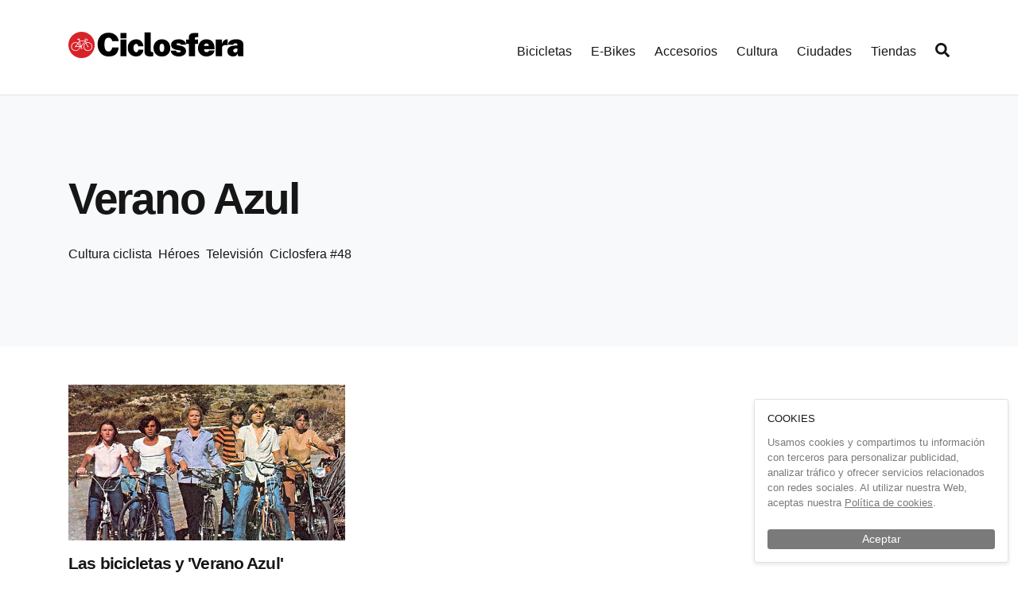

--- FILE ---
content_type: application/javascript; charset=UTF-8
request_url: https://ciclosfera.com/_nuxt/82d0dbd.js
body_size: 16953
content:
(window.webpackJsonp=window.webpackJsonp||[]).push([[6],{448:function(t,m,r){var content=r(451);content.__esModule&&(content=content.default),"string"==typeof content&&(content=[[t.i,content,""]]),content.locals&&(t.exports=content.locals);(0,r(68).default)("790b8026",content,!0,{sourceMap:!1})},449:function(t,m,r){"use strict";r(2),r(1),r(130);var n={components:{VImage:r(203).a},props:["imageKey","width","height","filter","fill","type","caption","onLoad","linkTo"]},e=(r(450),r(22)),component=Object(e.a)(n,(function(){var t=this,m=t._self._c;return m("figure",[m("v-image",{attrs:{imageKey:t.imageKey,caption:t.caption,width:t.width,height:t.height,filter:t.filter,fill:t.fill,type:t.type,onLoad:t.onLoad,linkTo:t.linkTo}}),t._v(" "),t.caption?m("figcaption",[t._v(t._s(t.caption))]):t._e()],1)}),[],!1,null,null,null);m.a=component.exports},450:function(t,m,r){"use strict";r(448)},451:function(t,m,r){var n=r(67)((function(i){return i[1]}));n.push([t.i,"figcaption{color:#7a7a7a;font-size:.875rem;margin:.75rem 16px 0;text-align:left}@media(min-width:768px){figcaption{margin-left:0;margin-right:0}}",""]),n.locals={},t.exports=n},455:function(t,m,r){"use strict";var n=r(11),e=r(456),o=r(44),l=r(56),d=r(71),c=r(159);n({target:"Array",proto:!0},{flat:function(){var t=arguments.length?arguments[0]:void 0,m=o(this),r=l(m),n=c(m,0);return n.length=e(n,m,m,r,0,void 0===t?1:d(t)),n}})},456:function(t,m,r){"use strict";var n=r(107),e=r(56),o=r(205),l=r(82),d=function(t,m,source,r,c,x,f,h){for(var element,y,_=c,w=0,v=!!f&&l(f,h);w<r;)w in source&&(element=v?v(source[w],w,m):source[w],x>0&&n(element)?(y=e(element),_=d(t,m,element,y,_,x-1)-1):(o(_+1),t[_]=element),_++),w++;return _};t.exports=d},457:function(t,m,r){"use strict";r(106)("flat")},458:function(t,m,r){var content=r(466);content.__esModule&&(content=content.default),"string"==typeof content&&(content=[[t.i,content,""]]),content.locals&&(t.exports=content.locals);(0,r(68).default)("0aff8676",content,!0,{sourceMap:!1})},460:function(t,m,r){"use strict";var n=r(12),e=(r(39),{props:["position","type"],data:function(){return{ad:!1,seen:!1}},created:function(){var t=this;return Object(n.a)(regeneratorRuntime.mark((function m(){return regeneratorRuntime.wrap((function(m){for(;;)switch(m.prev=m.next){case 0:return m.next=2,t.$store.dispatch("ads/getNext",{position:t.position,type:t.type,format:"box"});case 2:t.ad=m.sent;case 3:case"end":return m.stop()}}),m)})))()},methods:{watched:function(t){var m=this;return Object(n.a)(regeneratorRuntime.mark((function r(){return regeneratorRuntime.wrap((function(r){for(;;)switch(r.prev=r.next){case 0:if(t&&!m.seen){r.next=2;break}return r.abrupt("return");case 2:return m.seen=!0,r.next=5,m.$store.dispatch("ads/track",{ad:m.ad,event:"show"});case 5:case"end":return r.stop()}}),r)})))()},clicked:function(){var t=this;return Object(n.a)(regeneratorRuntime.mark((function m(){return regeneratorRuntime.wrap((function(m){for(;;)switch(m.prev=m.next){case 0:return m.next=2,t.$store.dispatch("ads/track",{ad:t.ad,event:"click"});case 2:case"end":return m.stop()}}),m)})))()}},computed:{adImage:function(){return this.imageURL(this.ad.image_key,{format:"gif"})}}}),o=r(22),component=Object(o.a)(e,(function(){var t=this,m=t._self._c;return t.ad?m("div",{staticClass:"ad"},[m("a",{attrs:{href:t.ad.url,title:t.ad.title,target:"_blank"},on:{click:t.clicked}},[m("img",{directives:[{name:"observe-visibility",rawName:"v-observe-visibility",value:t.watched,expression:"watched"}],attrs:{src:t.adImage,alt:t.ad.title,loading:"lazy"}})])]):t._e()}),[],!1,null,null,null);m.a=component.exports},465:function(t,m,r){"use strict";r(458)},466:function(t,m,r){var n=r(67)((function(i){return i[1]}));n.push([t.i,'.cover-hoverable{position:relative}.cover-hoverable:after{background-color:transparent;bottom:0;content:"";cursor:pointer;left:0;position:absolute;right:0;top:0;transition:background-color .25s ease-out}.cover-hoverable:focus:after,.cover-hoverable:hover:after{background-color:rgba(0,0,0,.1)}.articles-list{list-style:none;margin-bottom:0;padding-left:0}.articles-list__item{margin-bottom:2rem}@media(min-width:576px){.articles-list__item{margin-bottom:3rem}}@media(min-width:992px){.articles-list__item{margin-bottom:4rem}}.articles-list__item:focus .cover-hoverable:after,.articles-list__item:hover .cover-hoverable:after{background-color:rgba(0,0,0,.1)}@media(max-width:767.98px){.scrollable .articles-list__item{min-width:90vw}}.articles-list__cover{background-color:rgba(216,35,42,.1);display:block;overflow:hidden;position:relative}.articles-list__cover:before{content:"";display:block;padding-top:56.25%}.articles-list__cover>img,.articles-list__cover>picture{bottom:0;left:0;position:absolute;right:0;top:0}.articles-list__cover img{min-height:100%;min-width:100%;-o-object-fit:cover;object-fit:cover}.articles-list__title{line-height:1.25;margin:1rem 0 0}@media(min-width:768px){.articles-list__title{-webkit-box-orient:vertical;-webkit-line-clamp:2;display:block;display:-webkit-box;height:46px;overflow:hidden;text-overflow:ellipsis}}@media(min-width:992px){.articles-list__title{-webkit-box-orient:vertical;-webkit-line-clamp:2;display:block;display:-webkit-box;height:54px;overflow:hidden;text-overflow:ellipsis}}.articles-list__title .b-skeleton{margin-top:1.25rem}@media(min-width:992px){.articles-list__title .b-skeleton{margin-top:.25rem}}.articles-list__title .b-skeleton+.b-skeleton{margin-top:.25rem}@media(min-width:992px){.articles-list__title .b-skeleton+.b-skeleton{margin-top:.5rem}}@media(max-width:767.98px){.scrollable .articles-list__title{-webkit-box-orient:vertical;-webkit-line-clamp:2;display:block;display:-webkit-box;height:46px;overflow:hidden;text-overflow:ellipsis}}.articles-list__summary{font-family:Georgia,Times,"Times New Roman",serif;margin-top:.75rem}.articles-list__summary .b-skeleton{margin-top:1.25rem}.articles-list__summary .b-skeleton+.b-skeleton{margin-top:.5rem}@media(min-width:768px){.articles-list__summary{-webkit-box-orient:vertical;-webkit-line-clamp:4;display:block;display:-webkit-box;height:97px;overflow:hidden;text-overflow:ellipsis}.articles-list__summary .b-skeleton{margin-top:.25rem}.articles-list__summary .b-skeleton+.b-skeleton{margin-top:.5rem}}@media(max-width:767.98px){.scrollable .articles-list__summary{-webkit-box-orient:vertical;-webkit-line-clamp:4;display:block;display:-webkit-box;height:97px;overflow:hidden;text-overflow:ellipsis}}',""]),n.locals={},t.exports=n},472:function(t,m,r){"use strict";var n={components:{VImage:r(203).a},props:["article"]},e=(r(465),r(22)),component=Object(e.a)(n,(function(){var t=this,m=t._self._c;return m("b-card",{attrs:{tag:"article","no-body":""}},[m("v-image",{staticClass:"articles-list__cover cover-hoverable",attrs:{imageKey:t.article.image_key,caption:t.article.title,width:"680"}}),t._v(" "),m("b-card-body",[m("b-card-title",{staticClass:"h4 articles-list__title",attrs:{"title-tag":"h3"}},[m("n-link",{staticClass:"link-dark stretched-link",attrs:{to:"/a/".concat(t.article.slug)}},[t._v("\n        "+t._s(t.article.title)+"\n      ")])],1),t._v(" "),t.article.summary?m("b-card-text",{staticClass:"articles-list__summary"},[t._v(t._s(t.article.summary))]):t._e()],1)],1)}),[],!1,null,null,null);m.a=component.exports},484:function(t,m,r){var content=r(521);content.__esModule&&(content=content.default),"string"==typeof content&&(content=[[t.i,content,""]]),content.locals&&(t.exports=content.locals);(0,r(68).default)("7554918d",content,!0,{sourceMap:!1})},485:function(t,m,r){var content=r(523);content.__esModule&&(content=content.default),"string"==typeof content&&(content=[[t.i,content,""]]),content.locals&&(t.exports=content.locals);(0,r(68).default)("6336d1a1",content,!0,{sourceMap:!1})},486:function(t,m,r){var content=r(525);content.__esModule&&(content=content.default),"string"==typeof content&&(content=[[t.i,content,""]]),content.locals&&(t.exports=content.locals);(0,r(68).default)("a761cf8e",content,!0,{sourceMap:!1})},487:function(t,m,r){var content=r(527);content.__esModule&&(content=content.default),"string"==typeof content&&(content=[[t.i,content,""]]),content.locals&&(t.exports=content.locals);(0,r(68).default)("46c6a7f8",content,!0,{sourceMap:!1})},519:function(t,m,r){"use strict";var n=r(11),e=r(83).findIndex,o=r(106),l="findIndex",d=!0;l in[]&&Array(1)[l]((function(){d=!1})),n({target:"Array",proto:!0,forced:d},{findIndex:function(t){return e(this,t,arguments.length>1?arguments[1]:void 0)}}),o(l)},520:function(t,m,r){"use strict";r(484)},521:function(t,m,r){var n=r(67)((function(i){return i[1]}));n.push([t.i,"figcaption{color:#7a7a7a;font-size:.875rem;margin:.75rem 16px 0;text-align:left}@media(min-width:768px){figcaption{margin-left:0;margin-right:0}}",""]),n.locals={},t.exports=n},522:function(t,m,r){"use strict";r(485)},523:function(t,m,r){var n=r(67)((function(i){return i[1]}));n.push([t.i,".stars__inner{display:flex}.stars .star{display:inline-block;font-size:1.3125rem}",""]),n.locals={},t.exports=n},524:function(t,m,r){"use strict";r(486)},525:function(t,m,r){var n=r(67)((function(i){return i[1]}));n.push([t.i,'.heading-more{margin-bottom:1rem}@media(min-width:768px){.heading-more{margin-bottom:3rem}}.heading-more__title{display:inline-block;margin:0 .75rem 0 0}.heading-more__view-more{display:inline-block}.cover-hoverable{position:relative}.cover-hoverable:after{background-color:transparent;bottom:0;content:"";cursor:pointer;left:0;position:absolute;right:0;top:0;transition:background-color .25s ease-out}.cover-hoverable:focus:after,.cover-hoverable:hover:after{background-color:rgba(0,0,0,.1)}.articles-list{list-style:none;margin-bottom:0;padding-left:0}.articles-list__item{margin-bottom:2rem}@media(min-width:576px){.articles-list__item{margin-bottom:3rem}}@media(min-width:992px){.articles-list__item{margin-bottom:4rem}}.articles-list__item:focus .cover-hoverable:after,.articles-list__item:hover .cover-hoverable:after{background-color:rgba(0,0,0,.1)}@media(max-width:767.98px){.scrollable .articles-list__item{min-width:90vw}}.articles-list__cover{background-color:rgba(216,35,42,.1);display:block;overflow:hidden;position:relative}.articles-list__cover:before{content:"";display:block;padding-top:56.25%}.articles-list__cover>img,.articles-list__cover>picture{bottom:0;left:0;position:absolute;right:0;top:0}.articles-list__cover img{min-height:100%;min-width:100%;-o-object-fit:cover;object-fit:cover}.articles-list__title{line-height:1.25;margin:1rem 0 0}@media(min-width:768px){.articles-list__title{-webkit-box-orient:vertical;-webkit-line-clamp:2;display:block;display:-webkit-box;height:46px;overflow:hidden;text-overflow:ellipsis}}@media(min-width:992px){.articles-list__title{-webkit-box-orient:vertical;-webkit-line-clamp:2;display:block;display:-webkit-box;height:54px;overflow:hidden;text-overflow:ellipsis}}.articles-list__title .b-skeleton{margin-top:1.25rem}@media(min-width:992px){.articles-list__title .b-skeleton{margin-top:.25rem}}.articles-list__title .b-skeleton+.b-skeleton{margin-top:.25rem}@media(min-width:992px){.articles-list__title .b-skeleton+.b-skeleton{margin-top:.5rem}}@media(max-width:767.98px){.scrollable .articles-list__title{-webkit-box-orient:vertical;-webkit-line-clamp:2;display:block;display:-webkit-box;height:46px;overflow:hidden;text-overflow:ellipsis}}.articles-list__summary{font-family:Georgia,Times,"Times New Roman",serif;margin-top:.75rem}.articles-list__summary .b-skeleton{margin-top:1.25rem}.articles-list__summary .b-skeleton+.b-skeleton{margin-top:.5rem}@media(min-width:768px){.articles-list__summary{-webkit-box-orient:vertical;-webkit-line-clamp:4;display:block;display:-webkit-box;height:97px;overflow:hidden;text-overflow:ellipsis}.articles-list__summary .b-skeleton{margin-top:.25rem}.articles-list__summary .b-skeleton+.b-skeleton{margin-top:.5rem}}@media(max-width:767.98px){.scrollable .articles-list__summary{-webkit-box-orient:vertical;-webkit-line-clamp:4;display:block;display:-webkit-box;height:97px;overflow:hidden;text-overflow:ellipsis}}',""]),n.locals={},t.exports=n},526:function(t,m,r){"use strict";r(487)},527:function(t,m,r){var n=r(67)((function(i){return i[1]}));n.push([t.i,'.align-baseline{vertical-align:baseline!important}.align-top{vertical-align:top!important}.align-middle{vertical-align:middle!important}.align-bottom{vertical-align:bottom!important}.align-text-bottom{vertical-align:text-bottom!important}.align-text-top{vertical-align:text-top!important}.bg-primary{background-color:#d8232a!important}a.bg-primary:focus,a.bg-primary:hover,button.bg-primary:focus,button.bg-primary:hover{background-color:#ac1c21!important}.bg-secondary{background-color:#7a7a7a!important}a.bg-secondary:focus,a.bg-secondary:hover,button.bg-secondary:focus,button.bg-secondary:hover{background-color:#616161!important}.bg-tertiary{background-color:#e4e4e4!important}a.bg-tertiary:focus,a.bg-tertiary:hover,button.bg-tertiary:focus,button.bg-tertiary:hover{background-color:#cbcbcb!important}.bg-success{background-color:#28a745!important}a.bg-success:focus,a.bg-success:hover,button.bg-success:focus,button.bg-success:hover{background-color:#1e7e34!important}.bg-info{background-color:#17a2b8!important}a.bg-info:focus,a.bg-info:hover,button.bg-info:focus,button.bg-info:hover{background-color:#117a8b!important}.bg-warning{background-color:#ffc107!important}a.bg-warning:focus,a.bg-warning:hover,button.bg-warning:focus,button.bg-warning:hover{background-color:#d39e00!important}.bg-danger{background-color:#d8232a!important}a.bg-danger:focus,a.bg-danger:hover,button.bg-danger:focus,button.bg-danger:hover{background-color:#ac1c21!important}.bg-light{background-color:#fff!important}a.bg-light:focus,a.bg-light:hover,button.bg-light:focus,button.bg-light:hover{background-color:#e6e6e6!important}.bg-dark{background-color:#161616!important}a.bg-dark:focus,a.bg-dark:hover,button.bg-dark:focus,button.bg-dark:hover{background-color:#000!important}.bg-white{background-color:#fff!important}.bg-transparent{background-color:transparent!important}.border{border:1px solid #dee2e6!important}.border-top{border-top:1px solid #dee2e6!important}.border-right{border-right:1px solid #dee2e6!important}.border-bottom{border-bottom:1px solid #dee2e6!important}.border-left{border-left:1px solid #dee2e6!important}.border-0{border:0!important}.border-top-0{border-top:0!important}.border-right-0{border-right:0!important}.border-bottom-0{border-bottom:0!important}.border-left-0{border-left:0!important}.border-primary{border-color:#d8232a!important}.border-secondary{border-color:#7a7a7a!important}.border-tertiary{border-color:#e4e4e4!important}.border-success{border-color:#28a745!important}.border-info{border-color:#17a2b8!important}.border-warning{border-color:#ffc107!important}.border-danger{border-color:#d8232a!important}.border-light{border-color:#fff!important}.border-dark{border-color:#161616!important}.border-white{border-color:#fff!important}.rounded-sm{border-radius:.125rem!important}.rounded{border-radius:.1875rem!important}.rounded-top{border-top-left-radius:.1875rem!important}.rounded-right,.rounded-top{border-top-right-radius:.1875rem!important}.rounded-bottom,.rounded-right{border-bottom-right-radius:.1875rem!important}.rounded-bottom,.rounded-left{border-bottom-left-radius:.1875rem!important}.rounded-left{border-top-left-radius:.1875rem!important}.rounded-lg{border-radius:.3rem!important}.rounded-circle{border-radius:50%!important}.rounded-pill{border-radius:50rem!important}.rounded-0{border-radius:0!important}.clearfix:after{clear:both;content:"";display:block}.d-none{display:none!important}.d-inline{display:inline!important}.d-inline-block{display:inline-block!important}.d-block{display:block!important}.d-table{display:table!important}.d-table-row{display:table-row!important}.d-table-cell{display:table-cell!important}.d-flex{display:flex!important}.d-inline-flex{display:inline-flex!important}@media(min-width:576px){.d-sm-none{display:none!important}.d-sm-inline{display:inline!important}.d-sm-inline-block{display:inline-block!important}.d-sm-block{display:block!important}.d-sm-table{display:table!important}.d-sm-table-row{display:table-row!important}.d-sm-table-cell{display:table-cell!important}.d-sm-flex{display:flex!important}.d-sm-inline-flex{display:inline-flex!important}}@media(min-width:768px){.d-md-none{display:none!important}.d-md-inline{display:inline!important}.d-md-inline-block{display:inline-block!important}.d-md-block{display:block!important}.d-md-table{display:table!important}.d-md-table-row{display:table-row!important}.d-md-table-cell{display:table-cell!important}.d-md-flex{display:flex!important}.d-md-inline-flex{display:inline-flex!important}}@media(min-width:992px){.d-lg-none{display:none!important}.d-lg-inline{display:inline!important}.d-lg-inline-block{display:inline-block!important}.d-lg-block{display:block!important}.d-lg-table{display:table!important}.d-lg-table-row{display:table-row!important}.d-lg-table-cell{display:table-cell!important}.d-lg-flex{display:flex!important}.d-lg-inline-flex{display:inline-flex!important}}@media(min-width:1200px){.d-xl-none{display:none!important}.d-xl-inline{display:inline!important}.d-xl-inline-block{display:inline-block!important}.d-xl-block{display:block!important}.d-xl-table{display:table!important}.d-xl-table-row{display:table-row!important}.d-xl-table-cell{display:table-cell!important}.d-xl-flex{display:flex!important}.d-xl-inline-flex{display:inline-flex!important}}@media print{.d-print-none{display:none!important}.d-print-inline{display:inline!important}.d-print-inline-block{display:inline-block!important}.d-print-block{display:block!important}.d-print-table{display:table!important}.d-print-table-row{display:table-row!important}.d-print-table-cell{display:table-cell!important}.d-print-flex{display:flex!important}.d-print-inline-flex{display:inline-flex!important}}.embed-responsive{display:block;overflow:hidden;padding:0;position:relative;width:100%}.embed-responsive:before{content:"";display:block}.embed-responsive .embed-responsive-item,.embed-responsive embed,.embed-responsive iframe,.embed-responsive object,.embed-responsive video{border:0;bottom:0;height:100%;left:0;position:absolute;top:0;width:100%}.embed-responsive-21by9:before{padding-top:42.85714286%}.embed-responsive-16by9:before{padding-top:56.25%}.embed-responsive-4by3:before{padding-top:75%}.embed-responsive-1by1:before{padding-top:100%}.flex-row{flex-direction:row!important}.flex-column{flex-direction:column!important}.flex-row-reverse{flex-direction:row-reverse!important}.flex-column-reverse{flex-direction:column-reverse!important}.flex-wrap{flex-wrap:wrap!important}.flex-nowrap{flex-wrap:nowrap!important}.flex-wrap-reverse{flex-wrap:wrap-reverse!important}.flex-fill{flex:1 1 auto!important}.flex-grow-0{flex-grow:0!important}.flex-grow-1{flex-grow:1!important}.flex-shrink-0{flex-shrink:0!important}.flex-shrink-1{flex-shrink:1!important}.justify-content-start{justify-content:flex-start!important}.justify-content-end{justify-content:flex-end!important}.justify-content-center{justify-content:center!important}.justify-content-between{justify-content:space-between!important}.justify-content-around{justify-content:space-around!important}.align-items-start{align-items:flex-start!important}.align-items-end{align-items:flex-end!important}.align-items-center{align-items:center!important}.align-items-baseline{align-items:baseline!important}.align-items-stretch{align-items:stretch!important}.align-content-start{align-content:flex-start!important}.align-content-end{align-content:flex-end!important}.align-content-center{align-content:center!important}.align-content-between{align-content:space-between!important}.align-content-around{align-content:space-around!important}.align-content-stretch{align-content:stretch!important}.align-self-auto{align-self:auto!important}.align-self-start{align-self:flex-start!important}.align-self-end{align-self:flex-end!important}.align-self-center{align-self:center!important}.align-self-baseline{align-self:baseline!important}.align-self-stretch{align-self:stretch!important}@media(min-width:576px){.flex-sm-row{flex-direction:row!important}.flex-sm-column{flex-direction:column!important}.flex-sm-row-reverse{flex-direction:row-reverse!important}.flex-sm-column-reverse{flex-direction:column-reverse!important}.flex-sm-wrap{flex-wrap:wrap!important}.flex-sm-nowrap{flex-wrap:nowrap!important}.flex-sm-wrap-reverse{flex-wrap:wrap-reverse!important}.flex-sm-fill{flex:1 1 auto!important}.flex-sm-grow-0{flex-grow:0!important}.flex-sm-grow-1{flex-grow:1!important}.flex-sm-shrink-0{flex-shrink:0!important}.flex-sm-shrink-1{flex-shrink:1!important}.justify-content-sm-start{justify-content:flex-start!important}.justify-content-sm-end{justify-content:flex-end!important}.justify-content-sm-center{justify-content:center!important}.justify-content-sm-between{justify-content:space-between!important}.justify-content-sm-around{justify-content:space-around!important}.align-items-sm-start{align-items:flex-start!important}.align-items-sm-end{align-items:flex-end!important}.align-items-sm-center{align-items:center!important}.align-items-sm-baseline{align-items:baseline!important}.align-items-sm-stretch{align-items:stretch!important}.align-content-sm-start{align-content:flex-start!important}.align-content-sm-end{align-content:flex-end!important}.align-content-sm-center{align-content:center!important}.align-content-sm-between{align-content:space-between!important}.align-content-sm-around{align-content:space-around!important}.align-content-sm-stretch{align-content:stretch!important}.align-self-sm-auto{align-self:auto!important}.align-self-sm-start{align-self:flex-start!important}.align-self-sm-end{align-self:flex-end!important}.align-self-sm-center{align-self:center!important}.align-self-sm-baseline{align-self:baseline!important}.align-self-sm-stretch{align-self:stretch!important}}@media(min-width:768px){.flex-md-row{flex-direction:row!important}.flex-md-column{flex-direction:column!important}.flex-md-row-reverse{flex-direction:row-reverse!important}.flex-md-column-reverse{flex-direction:column-reverse!important}.flex-md-wrap{flex-wrap:wrap!important}.flex-md-nowrap{flex-wrap:nowrap!important}.flex-md-wrap-reverse{flex-wrap:wrap-reverse!important}.flex-md-fill{flex:1 1 auto!important}.flex-md-grow-0{flex-grow:0!important}.flex-md-grow-1{flex-grow:1!important}.flex-md-shrink-0{flex-shrink:0!important}.flex-md-shrink-1{flex-shrink:1!important}.justify-content-md-start{justify-content:flex-start!important}.justify-content-md-end{justify-content:flex-end!important}.justify-content-md-center{justify-content:center!important}.justify-content-md-between{justify-content:space-between!important}.justify-content-md-around{justify-content:space-around!important}.align-items-md-start{align-items:flex-start!important}.align-items-md-end{align-items:flex-end!important}.align-items-md-center{align-items:center!important}.align-items-md-baseline{align-items:baseline!important}.align-items-md-stretch{align-items:stretch!important}.align-content-md-start{align-content:flex-start!important}.align-content-md-end{align-content:flex-end!important}.align-content-md-center{align-content:center!important}.align-content-md-between{align-content:space-between!important}.align-content-md-around{align-content:space-around!important}.align-content-md-stretch{align-content:stretch!important}.align-self-md-auto{align-self:auto!important}.align-self-md-start{align-self:flex-start!important}.align-self-md-end{align-self:flex-end!important}.align-self-md-center{align-self:center!important}.align-self-md-baseline{align-self:baseline!important}.align-self-md-stretch{align-self:stretch!important}}@media(min-width:992px){.flex-lg-row{flex-direction:row!important}.flex-lg-column{flex-direction:column!important}.flex-lg-row-reverse{flex-direction:row-reverse!important}.flex-lg-column-reverse{flex-direction:column-reverse!important}.flex-lg-wrap{flex-wrap:wrap!important}.flex-lg-nowrap{flex-wrap:nowrap!important}.flex-lg-wrap-reverse{flex-wrap:wrap-reverse!important}.flex-lg-fill{flex:1 1 auto!important}.flex-lg-grow-0{flex-grow:0!important}.flex-lg-grow-1{flex-grow:1!important}.flex-lg-shrink-0{flex-shrink:0!important}.flex-lg-shrink-1{flex-shrink:1!important}.justify-content-lg-start{justify-content:flex-start!important}.justify-content-lg-end{justify-content:flex-end!important}.justify-content-lg-center{justify-content:center!important}.justify-content-lg-between{justify-content:space-between!important}.justify-content-lg-around{justify-content:space-around!important}.align-items-lg-start{align-items:flex-start!important}.align-items-lg-end{align-items:flex-end!important}.align-items-lg-center{align-items:center!important}.align-items-lg-baseline{align-items:baseline!important}.align-items-lg-stretch{align-items:stretch!important}.align-content-lg-start{align-content:flex-start!important}.align-content-lg-end{align-content:flex-end!important}.align-content-lg-center{align-content:center!important}.align-content-lg-between{align-content:space-between!important}.align-content-lg-around{align-content:space-around!important}.align-content-lg-stretch{align-content:stretch!important}.align-self-lg-auto{align-self:auto!important}.align-self-lg-start{align-self:flex-start!important}.align-self-lg-end{align-self:flex-end!important}.align-self-lg-center{align-self:center!important}.align-self-lg-baseline{align-self:baseline!important}.align-self-lg-stretch{align-self:stretch!important}}@media(min-width:1200px){.flex-xl-row{flex-direction:row!important}.flex-xl-column{flex-direction:column!important}.flex-xl-row-reverse{flex-direction:row-reverse!important}.flex-xl-column-reverse{flex-direction:column-reverse!important}.flex-xl-wrap{flex-wrap:wrap!important}.flex-xl-nowrap{flex-wrap:nowrap!important}.flex-xl-wrap-reverse{flex-wrap:wrap-reverse!important}.flex-xl-fill{flex:1 1 auto!important}.flex-xl-grow-0{flex-grow:0!important}.flex-xl-grow-1{flex-grow:1!important}.flex-xl-shrink-0{flex-shrink:0!important}.flex-xl-shrink-1{flex-shrink:1!important}.justify-content-xl-start{justify-content:flex-start!important}.justify-content-xl-end{justify-content:flex-end!important}.justify-content-xl-center{justify-content:center!important}.justify-content-xl-between{justify-content:space-between!important}.justify-content-xl-around{justify-content:space-around!important}.align-items-xl-start{align-items:flex-start!important}.align-items-xl-end{align-items:flex-end!important}.align-items-xl-center{align-items:center!important}.align-items-xl-baseline{align-items:baseline!important}.align-items-xl-stretch{align-items:stretch!important}.align-content-xl-start{align-content:flex-start!important}.align-content-xl-end{align-content:flex-end!important}.align-content-xl-center{align-content:center!important}.align-content-xl-between{align-content:space-between!important}.align-content-xl-around{align-content:space-around!important}.align-content-xl-stretch{align-content:stretch!important}.align-self-xl-auto{align-self:auto!important}.align-self-xl-start{align-self:flex-start!important}.align-self-xl-end{align-self:flex-end!important}.align-self-xl-center{align-self:center!important}.align-self-xl-baseline{align-self:baseline!important}.align-self-xl-stretch{align-self:stretch!important}}.float-left{float:left!important}.float-right{float:right!important}.float-none{float:none!important}@media(min-width:576px){.float-sm-left{float:left!important}.float-sm-right{float:right!important}.float-sm-none{float:none!important}}@media(min-width:768px){.float-md-left{float:left!important}.float-md-right{float:right!important}.float-md-none{float:none!important}}@media(min-width:992px){.float-lg-left{float:left!important}.float-lg-right{float:right!important}.float-lg-none{float:none!important}}@media(min-width:1200px){.float-xl-left{float:left!important}.float-xl-right{float:right!important}.float-xl-none{float:none!important}}.user-select-all{-webkit-user-select:all!important;-moz-user-select:all!important;user-select:all!important}.user-select-auto{-webkit-user-select:auto!important;-moz-user-select:auto!important;user-select:auto!important}.user-select-none{-webkit-user-select:none!important;-moz-user-select:none!important;user-select:none!important}.overflow-auto{overflow:auto!important}.overflow-hidden{overflow:hidden!important}.position-static{position:static!important}.position-relative{position:relative!important}.position-absolute{position:absolute!important}.position-fixed{position:fixed!important}.position-sticky{position:sticky!important}.fixed-top{top:0}.fixed-bottom,.fixed-top{left:0;position:fixed;right:0;z-index:1030}.fixed-bottom{bottom:0}@supports(position:sticky){.sticky-top{position:sticky;top:0;z-index:1020}}.sr-only{clip:rect(0,0,0,0);border:0;height:1px;margin:-1px;overflow:hidden;padding:0;position:absolute;white-space:nowrap;width:1px}.sr-only-focusable:active,.sr-only-focusable:focus{clip:auto;height:auto;overflow:visible;position:static;white-space:normal;width:auto}.shadow-sm{box-shadow:0 .125rem .25rem rgba(0,0,0,.075)!important}.shadow{box-shadow:0 .5rem 1rem rgba(0,0,0,.15)!important}.shadow-lg{box-shadow:0 1rem 3rem rgba(0,0,0,.175)!important}.shadow-none{box-shadow:none!important}.w-25{width:25%!important}.w-50{width:50%!important}.w-75{width:75%!important}.w-100{width:100%!important}.w-auto{width:auto!important}.h-25{height:25%!important}.h-50{height:50%!important}.h-75{height:75%!important}.h-100{height:100%!important}.h-auto{height:auto!important}.mw-100{max-width:100%!important}.mh-100{max-height:100%!important}.min-vw-100{min-width:100vw!important}.min-vh-100{min-height:100vh!important}.vw-100{width:100vw!important}.vh-100{height:100vh!important}.m-0{margin:0!important}.mt-0,.my-0{margin-top:0!important}.mr-0,.mx-0{margin-right:0!important}.mb-0,.my-0{margin-bottom:0!important}.ml-0,.mx-0{margin-left:0!important}.m-1{margin:.25rem!important}.mt-1,.my-1{margin-top:.25rem!important}.mr-1,.mx-1{margin-right:.25rem!important}.mb-1,.my-1{margin-bottom:.25rem!important}.ml-1,.mx-1{margin-left:.25rem!important}.m-2{margin:.5rem!important}.mt-2,.my-2{margin-top:.5rem!important}.mr-2,.mx-2{margin-right:.5rem!important}.mb-2,.my-2{margin-bottom:.5rem!important}.ml-2,.mx-2{margin-left:.5rem!important}.m-3{margin:.75rem!important}.mt-3,.my-3{margin-top:.75rem!important}.mr-3,.mx-3{margin-right:.75rem!important}.mb-3,.my-3{margin-bottom:.75rem!important}.ml-3,.mx-3{margin-left:.75rem!important}.m-4{margin:1rem!important}.mt-4,.my-4{margin-top:1rem!important}.mr-4,.mx-4{margin-right:1rem!important}.mb-4,.my-4{margin-bottom:1rem!important}.ml-4,.mx-4{margin-left:1rem!important}.m-5{margin:1.5rem!important}.mt-5,.my-5{margin-top:1.5rem!important}.mr-5,.mx-5{margin-right:1.5rem!important}.mb-5,.my-5{margin-bottom:1.5rem!important}.ml-5,.mx-5{margin-left:1.5rem!important}.m-6{margin:2rem!important}.mt-6,.my-6{margin-top:2rem!important}.mr-6,.mx-6{margin-right:2rem!important}.mb-6,.my-6{margin-bottom:2rem!important}.ml-6,.mx-6{margin-left:2rem!important}.m-7{margin:3rem!important}.mt-7,.my-7{margin-top:3rem!important}.mr-7,.mx-7{margin-right:3rem!important}.mb-7,.my-7{margin-bottom:3rem!important}.ml-7,.mx-7{margin-left:3rem!important}.m-8{margin:4rem!important}.mt-8,.my-8{margin-top:4rem!important}.mr-8,.mx-8{margin-right:4rem!important}.mb-8,.my-8{margin-bottom:4rem!important}.ml-8,.mx-8{margin-left:4rem!important}.m-9{margin:6rem!important}.mt-9,.my-9{margin-top:6rem!important}.mr-9,.mx-9{margin-right:6rem!important}.mb-9,.my-9{margin-bottom:6rem!important}.ml-9,.mx-9{margin-left:6rem!important}.m-10{margin:8rem!important}.mt-10,.my-10{margin-top:8rem!important}.mr-10,.mx-10{margin-right:8rem!important}.mb-10,.my-10{margin-bottom:8rem!important}.ml-10,.mx-10{margin-left:8rem!important}.p-0{padding:0!important}.pt-0,.py-0{padding-top:0!important}.pr-0,.px-0{padding-right:0!important}.pb-0,.py-0{padding-bottom:0!important}.pl-0,.px-0{padding-left:0!important}.p-1{padding:.25rem!important}.pt-1,.py-1{padding-top:.25rem!important}.pr-1,.px-1{padding-right:.25rem!important}.pb-1,.py-1{padding-bottom:.25rem!important}.pl-1,.px-1{padding-left:.25rem!important}.p-2{padding:.5rem!important}.pt-2,.py-2{padding-top:.5rem!important}.pr-2,.px-2{padding-right:.5rem!important}.pb-2,.py-2{padding-bottom:.5rem!important}.pl-2,.px-2{padding-left:.5rem!important}.p-3{padding:.75rem!important}.pt-3,.py-3{padding-top:.75rem!important}.pr-3,.px-3{padding-right:.75rem!important}.pb-3,.py-3{padding-bottom:.75rem!important}.pl-3,.px-3{padding-left:.75rem!important}.p-4{padding:1rem!important}.pt-4,.py-4{padding-top:1rem!important}.pr-4,.px-4{padding-right:1rem!important}.pb-4,.py-4{padding-bottom:1rem!important}.pl-4,.px-4{padding-left:1rem!important}.p-5{padding:1.5rem!important}.pt-5,.py-5{padding-top:1.5rem!important}.pr-5,.px-5{padding-right:1.5rem!important}.pb-5,.py-5{padding-bottom:1.5rem!important}.pl-5,.px-5{padding-left:1.5rem!important}.p-6{padding:2rem!important}.pt-6,.py-6{padding-top:2rem!important}.pr-6,.px-6{padding-right:2rem!important}.pb-6,.py-6{padding-bottom:2rem!important}.pl-6,.px-6{padding-left:2rem!important}.p-7{padding:3rem!important}.pt-7,.py-7{padding-top:3rem!important}.pr-7,.px-7{padding-right:3rem!important}.pb-7,.py-7{padding-bottom:3rem!important}.pl-7,.px-7{padding-left:3rem!important}.p-8{padding:4rem!important}.pt-8,.py-8{padding-top:4rem!important}.pr-8,.px-8{padding-right:4rem!important}.pb-8,.py-8{padding-bottom:4rem!important}.pl-8,.px-8{padding-left:4rem!important}.p-9{padding:6rem!important}.pt-9,.py-9{padding-top:6rem!important}.pr-9,.px-9{padding-right:6rem!important}.pb-9,.py-9{padding-bottom:6rem!important}.pl-9,.px-9{padding-left:6rem!important}.p-10{padding:8rem!important}.pt-10,.py-10{padding-top:8rem!important}.pr-10,.px-10{padding-right:8rem!important}.pb-10,.py-10{padding-bottom:8rem!important}.pl-10,.px-10{padding-left:8rem!important}.m-n1{margin:-.25rem!important}.mt-n1,.my-n1{margin-top:-.25rem!important}.mr-n1,.mx-n1{margin-right:-.25rem!important}.mb-n1,.my-n1{margin-bottom:-.25rem!important}.ml-n1,.mx-n1{margin-left:-.25rem!important}.m-n2{margin:-.5rem!important}.mt-n2,.my-n2{margin-top:-.5rem!important}.mr-n2,.mx-n2{margin-right:-.5rem!important}.mb-n2,.my-n2{margin-bottom:-.5rem!important}.ml-n2,.mx-n2{margin-left:-.5rem!important}.m-n3{margin:-.75rem!important}.mt-n3,.my-n3{margin-top:-.75rem!important}.mr-n3,.mx-n3{margin-right:-.75rem!important}.mb-n3,.my-n3{margin-bottom:-.75rem!important}.ml-n3,.mx-n3{margin-left:-.75rem!important}.m-n4{margin:-1rem!important}.mt-n4,.my-n4{margin-top:-1rem!important}.mr-n4,.mx-n4{margin-right:-1rem!important}.mb-n4,.my-n4{margin-bottom:-1rem!important}.ml-n4,.mx-n4{margin-left:-1rem!important}.m-n5{margin:-1.5rem!important}.mt-n5,.my-n5{margin-top:-1.5rem!important}.mr-n5,.mx-n5{margin-right:-1.5rem!important}.mb-n5,.my-n5{margin-bottom:-1.5rem!important}.ml-n5,.mx-n5{margin-left:-1.5rem!important}.m-n6{margin:-2rem!important}.mt-n6,.my-n6{margin-top:-2rem!important}.mr-n6,.mx-n6{margin-right:-2rem!important}.mb-n6,.my-n6{margin-bottom:-2rem!important}.ml-n6,.mx-n6{margin-left:-2rem!important}.m-n7{margin:-3rem!important}.mt-n7,.my-n7{margin-top:-3rem!important}.mr-n7,.mx-n7{margin-right:-3rem!important}.mb-n7,.my-n7{margin-bottom:-3rem!important}.ml-n7,.mx-n7{margin-left:-3rem!important}.m-n8{margin:-4rem!important}.mt-n8,.my-n8{margin-top:-4rem!important}.mr-n8,.mx-n8{margin-right:-4rem!important}.mb-n8,.my-n8{margin-bottom:-4rem!important}.ml-n8,.mx-n8{margin-left:-4rem!important}.m-n9{margin:-6rem!important}.mt-n9,.my-n9{margin-top:-6rem!important}.mr-n9,.mx-n9{margin-right:-6rem!important}.mb-n9,.my-n9{margin-bottom:-6rem!important}.ml-n9,.mx-n9{margin-left:-6rem!important}.m-n10{margin:-8rem!important}.mt-n10,.my-n10{margin-top:-8rem!important}.mr-n10,.mx-n10{margin-right:-8rem!important}.mb-n10,.my-n10{margin-bottom:-8rem!important}.ml-n10,.mx-n10{margin-left:-8rem!important}.m-auto{margin:auto!important}.mt-auto,.my-auto{margin-top:auto!important}.mr-auto,.mx-auto{margin-right:auto!important}.mb-auto,.my-auto{margin-bottom:auto!important}.ml-auto,.mx-auto{margin-left:auto!important}@media(min-width:576px){.m-sm-0{margin:0!important}.mt-sm-0,.my-sm-0{margin-top:0!important}.mr-sm-0,.mx-sm-0{margin-right:0!important}.mb-sm-0,.my-sm-0{margin-bottom:0!important}.ml-sm-0,.mx-sm-0{margin-left:0!important}.m-sm-1{margin:.25rem!important}.mt-sm-1,.my-sm-1{margin-top:.25rem!important}.mr-sm-1,.mx-sm-1{margin-right:.25rem!important}.mb-sm-1,.my-sm-1{margin-bottom:.25rem!important}.ml-sm-1,.mx-sm-1{margin-left:.25rem!important}.m-sm-2{margin:.5rem!important}.mt-sm-2,.my-sm-2{margin-top:.5rem!important}.mr-sm-2,.mx-sm-2{margin-right:.5rem!important}.mb-sm-2,.my-sm-2{margin-bottom:.5rem!important}.ml-sm-2,.mx-sm-2{margin-left:.5rem!important}.m-sm-3{margin:.75rem!important}.mt-sm-3,.my-sm-3{margin-top:.75rem!important}.mr-sm-3,.mx-sm-3{margin-right:.75rem!important}.mb-sm-3,.my-sm-3{margin-bottom:.75rem!important}.ml-sm-3,.mx-sm-3{margin-left:.75rem!important}.m-sm-4{margin:1rem!important}.mt-sm-4,.my-sm-4{margin-top:1rem!important}.mr-sm-4,.mx-sm-4{margin-right:1rem!important}.mb-sm-4,.my-sm-4{margin-bottom:1rem!important}.ml-sm-4,.mx-sm-4{margin-left:1rem!important}.m-sm-5{margin:1.5rem!important}.mt-sm-5,.my-sm-5{margin-top:1.5rem!important}.mr-sm-5,.mx-sm-5{margin-right:1.5rem!important}.mb-sm-5,.my-sm-5{margin-bottom:1.5rem!important}.ml-sm-5,.mx-sm-5{margin-left:1.5rem!important}.m-sm-6{margin:2rem!important}.mt-sm-6,.my-sm-6{margin-top:2rem!important}.mr-sm-6,.mx-sm-6{margin-right:2rem!important}.mb-sm-6,.my-sm-6{margin-bottom:2rem!important}.ml-sm-6,.mx-sm-6{margin-left:2rem!important}.m-sm-7{margin:3rem!important}.mt-sm-7,.my-sm-7{margin-top:3rem!important}.mr-sm-7,.mx-sm-7{margin-right:3rem!important}.mb-sm-7,.my-sm-7{margin-bottom:3rem!important}.ml-sm-7,.mx-sm-7{margin-left:3rem!important}.m-sm-8{margin:4rem!important}.mt-sm-8,.my-sm-8{margin-top:4rem!important}.mr-sm-8,.mx-sm-8{margin-right:4rem!important}.mb-sm-8,.my-sm-8{margin-bottom:4rem!important}.ml-sm-8,.mx-sm-8{margin-left:4rem!important}.m-sm-9{margin:6rem!important}.mt-sm-9,.my-sm-9{margin-top:6rem!important}.mr-sm-9,.mx-sm-9{margin-right:6rem!important}.mb-sm-9,.my-sm-9{margin-bottom:6rem!important}.ml-sm-9,.mx-sm-9{margin-left:6rem!important}.m-sm-10{margin:8rem!important}.mt-sm-10,.my-sm-10{margin-top:8rem!important}.mr-sm-10,.mx-sm-10{margin-right:8rem!important}.mb-sm-10,.my-sm-10{margin-bottom:8rem!important}.ml-sm-10,.mx-sm-10{margin-left:8rem!important}.p-sm-0{padding:0!important}.pt-sm-0,.py-sm-0{padding-top:0!important}.pr-sm-0,.px-sm-0{padding-right:0!important}.pb-sm-0,.py-sm-0{padding-bottom:0!important}.pl-sm-0,.px-sm-0{padding-left:0!important}.p-sm-1{padding:.25rem!important}.pt-sm-1,.py-sm-1{padding-top:.25rem!important}.pr-sm-1,.px-sm-1{padding-right:.25rem!important}.pb-sm-1,.py-sm-1{padding-bottom:.25rem!important}.pl-sm-1,.px-sm-1{padding-left:.25rem!important}.p-sm-2{padding:.5rem!important}.pt-sm-2,.py-sm-2{padding-top:.5rem!important}.pr-sm-2,.px-sm-2{padding-right:.5rem!important}.pb-sm-2,.py-sm-2{padding-bottom:.5rem!important}.pl-sm-2,.px-sm-2{padding-left:.5rem!important}.p-sm-3{padding:.75rem!important}.pt-sm-3,.py-sm-3{padding-top:.75rem!important}.pr-sm-3,.px-sm-3{padding-right:.75rem!important}.pb-sm-3,.py-sm-3{padding-bottom:.75rem!important}.pl-sm-3,.px-sm-3{padding-left:.75rem!important}.p-sm-4{padding:1rem!important}.pt-sm-4,.py-sm-4{padding-top:1rem!important}.pr-sm-4,.px-sm-4{padding-right:1rem!important}.pb-sm-4,.py-sm-4{padding-bottom:1rem!important}.pl-sm-4,.px-sm-4{padding-left:1rem!important}.p-sm-5{padding:1.5rem!important}.pt-sm-5,.py-sm-5{padding-top:1.5rem!important}.pr-sm-5,.px-sm-5{padding-right:1.5rem!important}.pb-sm-5,.py-sm-5{padding-bottom:1.5rem!important}.pl-sm-5,.px-sm-5{padding-left:1.5rem!important}.p-sm-6{padding:2rem!important}.pt-sm-6,.py-sm-6{padding-top:2rem!important}.pr-sm-6,.px-sm-6{padding-right:2rem!important}.pb-sm-6,.py-sm-6{padding-bottom:2rem!important}.pl-sm-6,.px-sm-6{padding-left:2rem!important}.p-sm-7{padding:3rem!important}.pt-sm-7,.py-sm-7{padding-top:3rem!important}.pr-sm-7,.px-sm-7{padding-right:3rem!important}.pb-sm-7,.py-sm-7{padding-bottom:3rem!important}.pl-sm-7,.px-sm-7{padding-left:3rem!important}.p-sm-8{padding:4rem!important}.pt-sm-8,.py-sm-8{padding-top:4rem!important}.pr-sm-8,.px-sm-8{padding-right:4rem!important}.pb-sm-8,.py-sm-8{padding-bottom:4rem!important}.pl-sm-8,.px-sm-8{padding-left:4rem!important}.p-sm-9{padding:6rem!important}.pt-sm-9,.py-sm-9{padding-top:6rem!important}.pr-sm-9,.px-sm-9{padding-right:6rem!important}.pb-sm-9,.py-sm-9{padding-bottom:6rem!important}.pl-sm-9,.px-sm-9{padding-left:6rem!important}.p-sm-10{padding:8rem!important}.pt-sm-10,.py-sm-10{padding-top:8rem!important}.pr-sm-10,.px-sm-10{padding-right:8rem!important}.pb-sm-10,.py-sm-10{padding-bottom:8rem!important}.pl-sm-10,.px-sm-10{padding-left:8rem!important}.m-sm-n1{margin:-.25rem!important}.mt-sm-n1,.my-sm-n1{margin-top:-.25rem!important}.mr-sm-n1,.mx-sm-n1{margin-right:-.25rem!important}.mb-sm-n1,.my-sm-n1{margin-bottom:-.25rem!important}.ml-sm-n1,.mx-sm-n1{margin-left:-.25rem!important}.m-sm-n2{margin:-.5rem!important}.mt-sm-n2,.my-sm-n2{margin-top:-.5rem!important}.mr-sm-n2,.mx-sm-n2{margin-right:-.5rem!important}.mb-sm-n2,.my-sm-n2{margin-bottom:-.5rem!important}.ml-sm-n2,.mx-sm-n2{margin-left:-.5rem!important}.m-sm-n3{margin:-.75rem!important}.mt-sm-n3,.my-sm-n3{margin-top:-.75rem!important}.mr-sm-n3,.mx-sm-n3{margin-right:-.75rem!important}.mb-sm-n3,.my-sm-n3{margin-bottom:-.75rem!important}.ml-sm-n3,.mx-sm-n3{margin-left:-.75rem!important}.m-sm-n4{margin:-1rem!important}.mt-sm-n4,.my-sm-n4{margin-top:-1rem!important}.mr-sm-n4,.mx-sm-n4{margin-right:-1rem!important}.mb-sm-n4,.my-sm-n4{margin-bottom:-1rem!important}.ml-sm-n4,.mx-sm-n4{margin-left:-1rem!important}.m-sm-n5{margin:-1.5rem!important}.mt-sm-n5,.my-sm-n5{margin-top:-1.5rem!important}.mr-sm-n5,.mx-sm-n5{margin-right:-1.5rem!important}.mb-sm-n5,.my-sm-n5{margin-bottom:-1.5rem!important}.ml-sm-n5,.mx-sm-n5{margin-left:-1.5rem!important}.m-sm-n6{margin:-2rem!important}.mt-sm-n6,.my-sm-n6{margin-top:-2rem!important}.mr-sm-n6,.mx-sm-n6{margin-right:-2rem!important}.mb-sm-n6,.my-sm-n6{margin-bottom:-2rem!important}.ml-sm-n6,.mx-sm-n6{margin-left:-2rem!important}.m-sm-n7{margin:-3rem!important}.mt-sm-n7,.my-sm-n7{margin-top:-3rem!important}.mr-sm-n7,.mx-sm-n7{margin-right:-3rem!important}.mb-sm-n7,.my-sm-n7{margin-bottom:-3rem!important}.ml-sm-n7,.mx-sm-n7{margin-left:-3rem!important}.m-sm-n8{margin:-4rem!important}.mt-sm-n8,.my-sm-n8{margin-top:-4rem!important}.mr-sm-n8,.mx-sm-n8{margin-right:-4rem!important}.mb-sm-n8,.my-sm-n8{margin-bottom:-4rem!important}.ml-sm-n8,.mx-sm-n8{margin-left:-4rem!important}.m-sm-n9{margin:-6rem!important}.mt-sm-n9,.my-sm-n9{margin-top:-6rem!important}.mr-sm-n9,.mx-sm-n9{margin-right:-6rem!important}.mb-sm-n9,.my-sm-n9{margin-bottom:-6rem!important}.ml-sm-n9,.mx-sm-n9{margin-left:-6rem!important}.m-sm-n10{margin:-8rem!important}.mt-sm-n10,.my-sm-n10{margin-top:-8rem!important}.mr-sm-n10,.mx-sm-n10{margin-right:-8rem!important}.mb-sm-n10,.my-sm-n10{margin-bottom:-8rem!important}.ml-sm-n10,.mx-sm-n10{margin-left:-8rem!important}.m-sm-auto{margin:auto!important}.mt-sm-auto,.my-sm-auto{margin-top:auto!important}.mr-sm-auto,.mx-sm-auto{margin-right:auto!important}.mb-sm-auto,.my-sm-auto{margin-bottom:auto!important}.ml-sm-auto,.mx-sm-auto{margin-left:auto!important}}@media(min-width:768px){.m-md-0{margin:0!important}.mt-md-0,.my-md-0{margin-top:0!important}.mr-md-0,.mx-md-0{margin-right:0!important}.mb-md-0,.my-md-0{margin-bottom:0!important}.ml-md-0,.mx-md-0{margin-left:0!important}.m-md-1{margin:.25rem!important}.mt-md-1,.my-md-1{margin-top:.25rem!important}.mr-md-1,.mx-md-1{margin-right:.25rem!important}.mb-md-1,.my-md-1{margin-bottom:.25rem!important}.ml-md-1,.mx-md-1{margin-left:.25rem!important}.m-md-2{margin:.5rem!important}.mt-md-2,.my-md-2{margin-top:.5rem!important}.mr-md-2,.mx-md-2{margin-right:.5rem!important}.mb-md-2,.my-md-2{margin-bottom:.5rem!important}.ml-md-2,.mx-md-2{margin-left:.5rem!important}.m-md-3{margin:.75rem!important}.mt-md-3,.my-md-3{margin-top:.75rem!important}.mr-md-3,.mx-md-3{margin-right:.75rem!important}.mb-md-3,.my-md-3{margin-bottom:.75rem!important}.ml-md-3,.mx-md-3{margin-left:.75rem!important}.m-md-4{margin:1rem!important}.mt-md-4,.my-md-4{margin-top:1rem!important}.mr-md-4,.mx-md-4{margin-right:1rem!important}.mb-md-4,.my-md-4{margin-bottom:1rem!important}.ml-md-4,.mx-md-4{margin-left:1rem!important}.m-md-5{margin:1.5rem!important}.mt-md-5,.my-md-5{margin-top:1.5rem!important}.mr-md-5,.mx-md-5{margin-right:1.5rem!important}.mb-md-5,.my-md-5{margin-bottom:1.5rem!important}.ml-md-5,.mx-md-5{margin-left:1.5rem!important}.m-md-6{margin:2rem!important}.mt-md-6,.my-md-6{margin-top:2rem!important}.mr-md-6,.mx-md-6{margin-right:2rem!important}.mb-md-6,.my-md-6{margin-bottom:2rem!important}.ml-md-6,.mx-md-6{margin-left:2rem!important}.m-md-7{margin:3rem!important}.mt-md-7,.my-md-7{margin-top:3rem!important}.mr-md-7,.mx-md-7{margin-right:3rem!important}.mb-md-7,.my-md-7{margin-bottom:3rem!important}.ml-md-7,.mx-md-7{margin-left:3rem!important}.m-md-8{margin:4rem!important}.mt-md-8,.my-md-8{margin-top:4rem!important}.mr-md-8,.mx-md-8{margin-right:4rem!important}.mb-md-8,.my-md-8{margin-bottom:4rem!important}.ml-md-8,.mx-md-8{margin-left:4rem!important}.m-md-9{margin:6rem!important}.mt-md-9,.my-md-9{margin-top:6rem!important}.mr-md-9,.mx-md-9{margin-right:6rem!important}.mb-md-9,.my-md-9{margin-bottom:6rem!important}.ml-md-9,.mx-md-9{margin-left:6rem!important}.m-md-10{margin:8rem!important}.mt-md-10,.my-md-10{margin-top:8rem!important}.mr-md-10,.mx-md-10{margin-right:8rem!important}.mb-md-10,.my-md-10{margin-bottom:8rem!important}.ml-md-10,.mx-md-10{margin-left:8rem!important}.p-md-0{padding:0!important}.pt-md-0,.py-md-0{padding-top:0!important}.pr-md-0,.px-md-0{padding-right:0!important}.pb-md-0,.py-md-0{padding-bottom:0!important}.pl-md-0,.px-md-0{padding-left:0!important}.p-md-1{padding:.25rem!important}.pt-md-1,.py-md-1{padding-top:.25rem!important}.pr-md-1,.px-md-1{padding-right:.25rem!important}.pb-md-1,.py-md-1{padding-bottom:.25rem!important}.pl-md-1,.px-md-1{padding-left:.25rem!important}.p-md-2{padding:.5rem!important}.pt-md-2,.py-md-2{padding-top:.5rem!important}.pr-md-2,.px-md-2{padding-right:.5rem!important}.pb-md-2,.py-md-2{padding-bottom:.5rem!important}.pl-md-2,.px-md-2{padding-left:.5rem!important}.p-md-3{padding:.75rem!important}.pt-md-3,.py-md-3{padding-top:.75rem!important}.pr-md-3,.px-md-3{padding-right:.75rem!important}.pb-md-3,.py-md-3{padding-bottom:.75rem!important}.pl-md-3,.px-md-3{padding-left:.75rem!important}.p-md-4{padding:1rem!important}.pt-md-4,.py-md-4{padding-top:1rem!important}.pr-md-4,.px-md-4{padding-right:1rem!important}.pb-md-4,.py-md-4{padding-bottom:1rem!important}.pl-md-4,.px-md-4{padding-left:1rem!important}.p-md-5{padding:1.5rem!important}.pt-md-5,.py-md-5{padding-top:1.5rem!important}.pr-md-5,.px-md-5{padding-right:1.5rem!important}.pb-md-5,.py-md-5{padding-bottom:1.5rem!important}.pl-md-5,.px-md-5{padding-left:1.5rem!important}.p-md-6{padding:2rem!important}.pt-md-6,.py-md-6{padding-top:2rem!important}.pr-md-6,.px-md-6{padding-right:2rem!important}.pb-md-6,.py-md-6{padding-bottom:2rem!important}.pl-md-6,.px-md-6{padding-left:2rem!important}.p-md-7{padding:3rem!important}.pt-md-7,.py-md-7{padding-top:3rem!important}.pr-md-7,.px-md-7{padding-right:3rem!important}.pb-md-7,.py-md-7{padding-bottom:3rem!important}.pl-md-7,.px-md-7{padding-left:3rem!important}.p-md-8{padding:4rem!important}.pt-md-8,.py-md-8{padding-top:4rem!important}.pr-md-8,.px-md-8{padding-right:4rem!important}.pb-md-8,.py-md-8{padding-bottom:4rem!important}.pl-md-8,.px-md-8{padding-left:4rem!important}.p-md-9{padding:6rem!important}.pt-md-9,.py-md-9{padding-top:6rem!important}.pr-md-9,.px-md-9{padding-right:6rem!important}.pb-md-9,.py-md-9{padding-bottom:6rem!important}.pl-md-9,.px-md-9{padding-left:6rem!important}.p-md-10{padding:8rem!important}.pt-md-10,.py-md-10{padding-top:8rem!important}.pr-md-10,.px-md-10{padding-right:8rem!important}.pb-md-10,.py-md-10{padding-bottom:8rem!important}.pl-md-10,.px-md-10{padding-left:8rem!important}.m-md-n1{margin:-.25rem!important}.mt-md-n1,.my-md-n1{margin-top:-.25rem!important}.mr-md-n1,.mx-md-n1{margin-right:-.25rem!important}.mb-md-n1,.my-md-n1{margin-bottom:-.25rem!important}.ml-md-n1,.mx-md-n1{margin-left:-.25rem!important}.m-md-n2{margin:-.5rem!important}.mt-md-n2,.my-md-n2{margin-top:-.5rem!important}.mr-md-n2,.mx-md-n2{margin-right:-.5rem!important}.mb-md-n2,.my-md-n2{margin-bottom:-.5rem!important}.ml-md-n2,.mx-md-n2{margin-left:-.5rem!important}.m-md-n3{margin:-.75rem!important}.mt-md-n3,.my-md-n3{margin-top:-.75rem!important}.mr-md-n3,.mx-md-n3{margin-right:-.75rem!important}.mb-md-n3,.my-md-n3{margin-bottom:-.75rem!important}.ml-md-n3,.mx-md-n3{margin-left:-.75rem!important}.m-md-n4{margin:-1rem!important}.mt-md-n4,.my-md-n4{margin-top:-1rem!important}.mr-md-n4,.mx-md-n4{margin-right:-1rem!important}.mb-md-n4,.my-md-n4{margin-bottom:-1rem!important}.ml-md-n4,.mx-md-n4{margin-left:-1rem!important}.m-md-n5{margin:-1.5rem!important}.mt-md-n5,.my-md-n5{margin-top:-1.5rem!important}.mr-md-n5,.mx-md-n5{margin-right:-1.5rem!important}.mb-md-n5,.my-md-n5{margin-bottom:-1.5rem!important}.ml-md-n5,.mx-md-n5{margin-left:-1.5rem!important}.m-md-n6{margin:-2rem!important}.mt-md-n6,.my-md-n6{margin-top:-2rem!important}.mr-md-n6,.mx-md-n6{margin-right:-2rem!important}.mb-md-n6,.my-md-n6{margin-bottom:-2rem!important}.ml-md-n6,.mx-md-n6{margin-left:-2rem!important}.m-md-n7{margin:-3rem!important}.mt-md-n7,.my-md-n7{margin-top:-3rem!important}.mr-md-n7,.mx-md-n7{margin-right:-3rem!important}.mb-md-n7,.my-md-n7{margin-bottom:-3rem!important}.ml-md-n7,.mx-md-n7{margin-left:-3rem!important}.m-md-n8{margin:-4rem!important}.mt-md-n8,.my-md-n8{margin-top:-4rem!important}.mr-md-n8,.mx-md-n8{margin-right:-4rem!important}.mb-md-n8,.my-md-n8{margin-bottom:-4rem!important}.ml-md-n8,.mx-md-n8{margin-left:-4rem!important}.m-md-n9{margin:-6rem!important}.mt-md-n9,.my-md-n9{margin-top:-6rem!important}.mr-md-n9,.mx-md-n9{margin-right:-6rem!important}.mb-md-n9,.my-md-n9{margin-bottom:-6rem!important}.ml-md-n9,.mx-md-n9{margin-left:-6rem!important}.m-md-n10{margin:-8rem!important}.mt-md-n10,.my-md-n10{margin-top:-8rem!important}.mr-md-n10,.mx-md-n10{margin-right:-8rem!important}.mb-md-n10,.my-md-n10{margin-bottom:-8rem!important}.ml-md-n10,.mx-md-n10{margin-left:-8rem!important}.m-md-auto{margin:auto!important}.mt-md-auto,.my-md-auto{margin-top:auto!important}.mr-md-auto,.mx-md-auto{margin-right:auto!important}.mb-md-auto,.my-md-auto{margin-bottom:auto!important}.ml-md-auto,.mx-md-auto{margin-left:auto!important}}@media(min-width:992px){.m-lg-0{margin:0!important}.mt-lg-0,.my-lg-0{margin-top:0!important}.mr-lg-0,.mx-lg-0{margin-right:0!important}.mb-lg-0,.my-lg-0{margin-bottom:0!important}.ml-lg-0,.mx-lg-0{margin-left:0!important}.m-lg-1{margin:.25rem!important}.mt-lg-1,.my-lg-1{margin-top:.25rem!important}.mr-lg-1,.mx-lg-1{margin-right:.25rem!important}.mb-lg-1,.my-lg-1{margin-bottom:.25rem!important}.ml-lg-1,.mx-lg-1{margin-left:.25rem!important}.m-lg-2{margin:.5rem!important}.mt-lg-2,.my-lg-2{margin-top:.5rem!important}.mr-lg-2,.mx-lg-2{margin-right:.5rem!important}.mb-lg-2,.my-lg-2{margin-bottom:.5rem!important}.ml-lg-2,.mx-lg-2{margin-left:.5rem!important}.m-lg-3{margin:.75rem!important}.mt-lg-3,.my-lg-3{margin-top:.75rem!important}.mr-lg-3,.mx-lg-3{margin-right:.75rem!important}.mb-lg-3,.my-lg-3{margin-bottom:.75rem!important}.ml-lg-3,.mx-lg-3{margin-left:.75rem!important}.m-lg-4{margin:1rem!important}.mt-lg-4,.my-lg-4{margin-top:1rem!important}.mr-lg-4,.mx-lg-4{margin-right:1rem!important}.mb-lg-4,.my-lg-4{margin-bottom:1rem!important}.ml-lg-4,.mx-lg-4{margin-left:1rem!important}.m-lg-5{margin:1.5rem!important}.mt-lg-5,.my-lg-5{margin-top:1.5rem!important}.mr-lg-5,.mx-lg-5{margin-right:1.5rem!important}.mb-lg-5,.my-lg-5{margin-bottom:1.5rem!important}.ml-lg-5,.mx-lg-5{margin-left:1.5rem!important}.m-lg-6{margin:2rem!important}.mt-lg-6,.my-lg-6{margin-top:2rem!important}.mr-lg-6,.mx-lg-6{margin-right:2rem!important}.mb-lg-6,.my-lg-6{margin-bottom:2rem!important}.ml-lg-6,.mx-lg-6{margin-left:2rem!important}.m-lg-7{margin:3rem!important}.mt-lg-7,.my-lg-7{margin-top:3rem!important}.mr-lg-7,.mx-lg-7{margin-right:3rem!important}.mb-lg-7,.my-lg-7{margin-bottom:3rem!important}.ml-lg-7,.mx-lg-7{margin-left:3rem!important}.m-lg-8{margin:4rem!important}.mt-lg-8,.my-lg-8{margin-top:4rem!important}.mr-lg-8,.mx-lg-8{margin-right:4rem!important}.mb-lg-8,.my-lg-8{margin-bottom:4rem!important}.ml-lg-8,.mx-lg-8{margin-left:4rem!important}.m-lg-9{margin:6rem!important}.mt-lg-9,.my-lg-9{margin-top:6rem!important}.mr-lg-9,.mx-lg-9{margin-right:6rem!important}.mb-lg-9,.my-lg-9{margin-bottom:6rem!important}.ml-lg-9,.mx-lg-9{margin-left:6rem!important}.m-lg-10{margin:8rem!important}.mt-lg-10,.my-lg-10{margin-top:8rem!important}.mr-lg-10,.mx-lg-10{margin-right:8rem!important}.mb-lg-10,.my-lg-10{margin-bottom:8rem!important}.ml-lg-10,.mx-lg-10{margin-left:8rem!important}.p-lg-0{padding:0!important}.pt-lg-0,.py-lg-0{padding-top:0!important}.pr-lg-0,.px-lg-0{padding-right:0!important}.pb-lg-0,.py-lg-0{padding-bottom:0!important}.pl-lg-0,.px-lg-0{padding-left:0!important}.p-lg-1{padding:.25rem!important}.pt-lg-1,.py-lg-1{padding-top:.25rem!important}.pr-lg-1,.px-lg-1{padding-right:.25rem!important}.pb-lg-1,.py-lg-1{padding-bottom:.25rem!important}.pl-lg-1,.px-lg-1{padding-left:.25rem!important}.p-lg-2{padding:.5rem!important}.pt-lg-2,.py-lg-2{padding-top:.5rem!important}.pr-lg-2,.px-lg-2{padding-right:.5rem!important}.pb-lg-2,.py-lg-2{padding-bottom:.5rem!important}.pl-lg-2,.px-lg-2{padding-left:.5rem!important}.p-lg-3{padding:.75rem!important}.pt-lg-3,.py-lg-3{padding-top:.75rem!important}.pr-lg-3,.px-lg-3{padding-right:.75rem!important}.pb-lg-3,.py-lg-3{padding-bottom:.75rem!important}.pl-lg-3,.px-lg-3{padding-left:.75rem!important}.p-lg-4{padding:1rem!important}.pt-lg-4,.py-lg-4{padding-top:1rem!important}.pr-lg-4,.px-lg-4{padding-right:1rem!important}.pb-lg-4,.py-lg-4{padding-bottom:1rem!important}.pl-lg-4,.px-lg-4{padding-left:1rem!important}.p-lg-5{padding:1.5rem!important}.pt-lg-5,.py-lg-5{padding-top:1.5rem!important}.pr-lg-5,.px-lg-5{padding-right:1.5rem!important}.pb-lg-5,.py-lg-5{padding-bottom:1.5rem!important}.pl-lg-5,.px-lg-5{padding-left:1.5rem!important}.p-lg-6{padding:2rem!important}.pt-lg-6,.py-lg-6{padding-top:2rem!important}.pr-lg-6,.px-lg-6{padding-right:2rem!important}.pb-lg-6,.py-lg-6{padding-bottom:2rem!important}.pl-lg-6,.px-lg-6{padding-left:2rem!important}.p-lg-7{padding:3rem!important}.pt-lg-7,.py-lg-7{padding-top:3rem!important}.pr-lg-7,.px-lg-7{padding-right:3rem!important}.pb-lg-7,.py-lg-7{padding-bottom:3rem!important}.pl-lg-7,.px-lg-7{padding-left:3rem!important}.p-lg-8{padding:4rem!important}.pt-lg-8,.py-lg-8{padding-top:4rem!important}.pr-lg-8,.px-lg-8{padding-right:4rem!important}.pb-lg-8,.py-lg-8{padding-bottom:4rem!important}.pl-lg-8,.px-lg-8{padding-left:4rem!important}.p-lg-9{padding:6rem!important}.pt-lg-9,.py-lg-9{padding-top:6rem!important}.pr-lg-9,.px-lg-9{padding-right:6rem!important}.pb-lg-9,.py-lg-9{padding-bottom:6rem!important}.pl-lg-9,.px-lg-9{padding-left:6rem!important}.p-lg-10{padding:8rem!important}.pt-lg-10,.py-lg-10{padding-top:8rem!important}.pr-lg-10,.px-lg-10{padding-right:8rem!important}.pb-lg-10,.py-lg-10{padding-bottom:8rem!important}.pl-lg-10,.px-lg-10{padding-left:8rem!important}.m-lg-n1{margin:-.25rem!important}.mt-lg-n1,.my-lg-n1{margin-top:-.25rem!important}.mr-lg-n1,.mx-lg-n1{margin-right:-.25rem!important}.mb-lg-n1,.my-lg-n1{margin-bottom:-.25rem!important}.ml-lg-n1,.mx-lg-n1{margin-left:-.25rem!important}.m-lg-n2{margin:-.5rem!important}.mt-lg-n2,.my-lg-n2{margin-top:-.5rem!important}.mr-lg-n2,.mx-lg-n2{margin-right:-.5rem!important}.mb-lg-n2,.my-lg-n2{margin-bottom:-.5rem!important}.ml-lg-n2,.mx-lg-n2{margin-left:-.5rem!important}.m-lg-n3{margin:-.75rem!important}.mt-lg-n3,.my-lg-n3{margin-top:-.75rem!important}.mr-lg-n3,.mx-lg-n3{margin-right:-.75rem!important}.mb-lg-n3,.my-lg-n3{margin-bottom:-.75rem!important}.ml-lg-n3,.mx-lg-n3{margin-left:-.75rem!important}.m-lg-n4{margin:-1rem!important}.mt-lg-n4,.my-lg-n4{margin-top:-1rem!important}.mr-lg-n4,.mx-lg-n4{margin-right:-1rem!important}.mb-lg-n4,.my-lg-n4{margin-bottom:-1rem!important}.ml-lg-n4,.mx-lg-n4{margin-left:-1rem!important}.m-lg-n5{margin:-1.5rem!important}.mt-lg-n5,.my-lg-n5{margin-top:-1.5rem!important}.mr-lg-n5,.mx-lg-n5{margin-right:-1.5rem!important}.mb-lg-n5,.my-lg-n5{margin-bottom:-1.5rem!important}.ml-lg-n5,.mx-lg-n5{margin-left:-1.5rem!important}.m-lg-n6{margin:-2rem!important}.mt-lg-n6,.my-lg-n6{margin-top:-2rem!important}.mr-lg-n6,.mx-lg-n6{margin-right:-2rem!important}.mb-lg-n6,.my-lg-n6{margin-bottom:-2rem!important}.ml-lg-n6,.mx-lg-n6{margin-left:-2rem!important}.m-lg-n7{margin:-3rem!important}.mt-lg-n7,.my-lg-n7{margin-top:-3rem!important}.mr-lg-n7,.mx-lg-n7{margin-right:-3rem!important}.mb-lg-n7,.my-lg-n7{margin-bottom:-3rem!important}.ml-lg-n7,.mx-lg-n7{margin-left:-3rem!important}.m-lg-n8{margin:-4rem!important}.mt-lg-n8,.my-lg-n8{margin-top:-4rem!important}.mr-lg-n8,.mx-lg-n8{margin-right:-4rem!important}.mb-lg-n8,.my-lg-n8{margin-bottom:-4rem!important}.ml-lg-n8,.mx-lg-n8{margin-left:-4rem!important}.m-lg-n9{margin:-6rem!important}.mt-lg-n9,.my-lg-n9{margin-top:-6rem!important}.mr-lg-n9,.mx-lg-n9{margin-right:-6rem!important}.mb-lg-n9,.my-lg-n9{margin-bottom:-6rem!important}.ml-lg-n9,.mx-lg-n9{margin-left:-6rem!important}.m-lg-n10{margin:-8rem!important}.mt-lg-n10,.my-lg-n10{margin-top:-8rem!important}.mr-lg-n10,.mx-lg-n10{margin-right:-8rem!important}.mb-lg-n10,.my-lg-n10{margin-bottom:-8rem!important}.ml-lg-n10,.mx-lg-n10{margin-left:-8rem!important}.m-lg-auto{margin:auto!important}.mt-lg-auto,.my-lg-auto{margin-top:auto!important}.mr-lg-auto,.mx-lg-auto{margin-right:auto!important}.mb-lg-auto,.my-lg-auto{margin-bottom:auto!important}.ml-lg-auto,.mx-lg-auto{margin-left:auto!important}}@media(min-width:1200px){.m-xl-0{margin:0!important}.mt-xl-0,.my-xl-0{margin-top:0!important}.mr-xl-0,.mx-xl-0{margin-right:0!important}.mb-xl-0,.my-xl-0{margin-bottom:0!important}.ml-xl-0,.mx-xl-0{margin-left:0!important}.m-xl-1{margin:.25rem!important}.mt-xl-1,.my-xl-1{margin-top:.25rem!important}.mr-xl-1,.mx-xl-1{margin-right:.25rem!important}.mb-xl-1,.my-xl-1{margin-bottom:.25rem!important}.ml-xl-1,.mx-xl-1{margin-left:.25rem!important}.m-xl-2{margin:.5rem!important}.mt-xl-2,.my-xl-2{margin-top:.5rem!important}.mr-xl-2,.mx-xl-2{margin-right:.5rem!important}.mb-xl-2,.my-xl-2{margin-bottom:.5rem!important}.ml-xl-2,.mx-xl-2{margin-left:.5rem!important}.m-xl-3{margin:.75rem!important}.mt-xl-3,.my-xl-3{margin-top:.75rem!important}.mr-xl-3,.mx-xl-3{margin-right:.75rem!important}.mb-xl-3,.my-xl-3{margin-bottom:.75rem!important}.ml-xl-3,.mx-xl-3{margin-left:.75rem!important}.m-xl-4{margin:1rem!important}.mt-xl-4,.my-xl-4{margin-top:1rem!important}.mr-xl-4,.mx-xl-4{margin-right:1rem!important}.mb-xl-4,.my-xl-4{margin-bottom:1rem!important}.ml-xl-4,.mx-xl-4{margin-left:1rem!important}.m-xl-5{margin:1.5rem!important}.mt-xl-5,.my-xl-5{margin-top:1.5rem!important}.mr-xl-5,.mx-xl-5{margin-right:1.5rem!important}.mb-xl-5,.my-xl-5{margin-bottom:1.5rem!important}.ml-xl-5,.mx-xl-5{margin-left:1.5rem!important}.m-xl-6{margin:2rem!important}.mt-xl-6,.my-xl-6{margin-top:2rem!important}.mr-xl-6,.mx-xl-6{margin-right:2rem!important}.mb-xl-6,.my-xl-6{margin-bottom:2rem!important}.ml-xl-6,.mx-xl-6{margin-left:2rem!important}.m-xl-7{margin:3rem!important}.mt-xl-7,.my-xl-7{margin-top:3rem!important}.mr-xl-7,.mx-xl-7{margin-right:3rem!important}.mb-xl-7,.my-xl-7{margin-bottom:3rem!important}.ml-xl-7,.mx-xl-7{margin-left:3rem!important}.m-xl-8{margin:4rem!important}.mt-xl-8,.my-xl-8{margin-top:4rem!important}.mr-xl-8,.mx-xl-8{margin-right:4rem!important}.mb-xl-8,.my-xl-8{margin-bottom:4rem!important}.ml-xl-8,.mx-xl-8{margin-left:4rem!important}.m-xl-9{margin:6rem!important}.mt-xl-9,.my-xl-9{margin-top:6rem!important}.mr-xl-9,.mx-xl-9{margin-right:6rem!important}.mb-xl-9,.my-xl-9{margin-bottom:6rem!important}.ml-xl-9,.mx-xl-9{margin-left:6rem!important}.m-xl-10{margin:8rem!important}.mt-xl-10,.my-xl-10{margin-top:8rem!important}.mr-xl-10,.mx-xl-10{margin-right:8rem!important}.mb-xl-10,.my-xl-10{margin-bottom:8rem!important}.ml-xl-10,.mx-xl-10{margin-left:8rem!important}.p-xl-0{padding:0!important}.pt-xl-0,.py-xl-0{padding-top:0!important}.pr-xl-0,.px-xl-0{padding-right:0!important}.pb-xl-0,.py-xl-0{padding-bottom:0!important}.pl-xl-0,.px-xl-0{padding-left:0!important}.p-xl-1{padding:.25rem!important}.pt-xl-1,.py-xl-1{padding-top:.25rem!important}.pr-xl-1,.px-xl-1{padding-right:.25rem!important}.pb-xl-1,.py-xl-1{padding-bottom:.25rem!important}.pl-xl-1,.px-xl-1{padding-left:.25rem!important}.p-xl-2{padding:.5rem!important}.pt-xl-2,.py-xl-2{padding-top:.5rem!important}.pr-xl-2,.px-xl-2{padding-right:.5rem!important}.pb-xl-2,.py-xl-2{padding-bottom:.5rem!important}.pl-xl-2,.px-xl-2{padding-left:.5rem!important}.p-xl-3{padding:.75rem!important}.pt-xl-3,.py-xl-3{padding-top:.75rem!important}.pr-xl-3,.px-xl-3{padding-right:.75rem!important}.pb-xl-3,.py-xl-3{padding-bottom:.75rem!important}.pl-xl-3,.px-xl-3{padding-left:.75rem!important}.p-xl-4{padding:1rem!important}.pt-xl-4,.py-xl-4{padding-top:1rem!important}.pr-xl-4,.px-xl-4{padding-right:1rem!important}.pb-xl-4,.py-xl-4{padding-bottom:1rem!important}.pl-xl-4,.px-xl-4{padding-left:1rem!important}.p-xl-5{padding:1.5rem!important}.pt-xl-5,.py-xl-5{padding-top:1.5rem!important}.pr-xl-5,.px-xl-5{padding-right:1.5rem!important}.pb-xl-5,.py-xl-5{padding-bottom:1.5rem!important}.pl-xl-5,.px-xl-5{padding-left:1.5rem!important}.p-xl-6{padding:2rem!important}.pt-xl-6,.py-xl-6{padding-top:2rem!important}.pr-xl-6,.px-xl-6{padding-right:2rem!important}.pb-xl-6,.py-xl-6{padding-bottom:2rem!important}.pl-xl-6,.px-xl-6{padding-left:2rem!important}.p-xl-7{padding:3rem!important}.pt-xl-7,.py-xl-7{padding-top:3rem!important}.pr-xl-7,.px-xl-7{padding-right:3rem!important}.pb-xl-7,.py-xl-7{padding-bottom:3rem!important}.pl-xl-7,.px-xl-7{padding-left:3rem!important}.p-xl-8{padding:4rem!important}.pt-xl-8,.py-xl-8{padding-top:4rem!important}.pr-xl-8,.px-xl-8{padding-right:4rem!important}.pb-xl-8,.py-xl-8{padding-bottom:4rem!important}.pl-xl-8,.px-xl-8{padding-left:4rem!important}.p-xl-9{padding:6rem!important}.pt-xl-9,.py-xl-9{padding-top:6rem!important}.pr-xl-9,.px-xl-9{padding-right:6rem!important}.pb-xl-9,.py-xl-9{padding-bottom:6rem!important}.pl-xl-9,.px-xl-9{padding-left:6rem!important}.p-xl-10{padding:8rem!important}.pt-xl-10,.py-xl-10{padding-top:8rem!important}.pr-xl-10,.px-xl-10{padding-right:8rem!important}.pb-xl-10,.py-xl-10{padding-bottom:8rem!important}.pl-xl-10,.px-xl-10{padding-left:8rem!important}.m-xl-n1{margin:-.25rem!important}.mt-xl-n1,.my-xl-n1{margin-top:-.25rem!important}.mr-xl-n1,.mx-xl-n1{margin-right:-.25rem!important}.mb-xl-n1,.my-xl-n1{margin-bottom:-.25rem!important}.ml-xl-n1,.mx-xl-n1{margin-left:-.25rem!important}.m-xl-n2{margin:-.5rem!important}.mt-xl-n2,.my-xl-n2{margin-top:-.5rem!important}.mr-xl-n2,.mx-xl-n2{margin-right:-.5rem!important}.mb-xl-n2,.my-xl-n2{margin-bottom:-.5rem!important}.ml-xl-n2,.mx-xl-n2{margin-left:-.5rem!important}.m-xl-n3{margin:-.75rem!important}.mt-xl-n3,.my-xl-n3{margin-top:-.75rem!important}.mr-xl-n3,.mx-xl-n3{margin-right:-.75rem!important}.mb-xl-n3,.my-xl-n3{margin-bottom:-.75rem!important}.ml-xl-n3,.mx-xl-n3{margin-left:-.75rem!important}.m-xl-n4{margin:-1rem!important}.mt-xl-n4,.my-xl-n4{margin-top:-1rem!important}.mr-xl-n4,.mx-xl-n4{margin-right:-1rem!important}.mb-xl-n4,.my-xl-n4{margin-bottom:-1rem!important}.ml-xl-n4,.mx-xl-n4{margin-left:-1rem!important}.m-xl-n5{margin:-1.5rem!important}.mt-xl-n5,.my-xl-n5{margin-top:-1.5rem!important}.mr-xl-n5,.mx-xl-n5{margin-right:-1.5rem!important}.mb-xl-n5,.my-xl-n5{margin-bottom:-1.5rem!important}.ml-xl-n5,.mx-xl-n5{margin-left:-1.5rem!important}.m-xl-n6{margin:-2rem!important}.mt-xl-n6,.my-xl-n6{margin-top:-2rem!important}.mr-xl-n6,.mx-xl-n6{margin-right:-2rem!important}.mb-xl-n6,.my-xl-n6{margin-bottom:-2rem!important}.ml-xl-n6,.mx-xl-n6{margin-left:-2rem!important}.m-xl-n7{margin:-3rem!important}.mt-xl-n7,.my-xl-n7{margin-top:-3rem!important}.mr-xl-n7,.mx-xl-n7{margin-right:-3rem!important}.mb-xl-n7,.my-xl-n7{margin-bottom:-3rem!important}.ml-xl-n7,.mx-xl-n7{margin-left:-3rem!important}.m-xl-n8{margin:-4rem!important}.mt-xl-n8,.my-xl-n8{margin-top:-4rem!important}.mr-xl-n8,.mx-xl-n8{margin-right:-4rem!important}.mb-xl-n8,.my-xl-n8{margin-bottom:-4rem!important}.ml-xl-n8,.mx-xl-n8{margin-left:-4rem!important}.m-xl-n9{margin:-6rem!important}.mt-xl-n9,.my-xl-n9{margin-top:-6rem!important}.mr-xl-n9,.mx-xl-n9{margin-right:-6rem!important}.mb-xl-n9,.my-xl-n9{margin-bottom:-6rem!important}.ml-xl-n9,.mx-xl-n9{margin-left:-6rem!important}.m-xl-n10{margin:-8rem!important}.mt-xl-n10,.my-xl-n10{margin-top:-8rem!important}.mr-xl-n10,.mx-xl-n10{margin-right:-8rem!important}.mb-xl-n10,.my-xl-n10{margin-bottom:-8rem!important}.ml-xl-n10,.mx-xl-n10{margin-left:-8rem!important}.m-xl-auto{margin:auto!important}.mt-xl-auto,.my-xl-auto{margin-top:auto!important}.mr-xl-auto,.mx-xl-auto{margin-right:auto!important}.mb-xl-auto,.my-xl-auto{margin-bottom:auto!important}.ml-xl-auto,.mx-xl-auto{margin-left:auto!important}}.stretched-link:after{background-color:transparent;bottom:0;content:"";left:0;pointer-events:auto;position:absolute;right:0;top:0;z-index:1}.text-monospace{font-family:SFMono-Regular,Menlo,Monaco,Consolas,"Liberation Mono","Courier New",monospace!important}.text-justify{text-align:justify!important}.text-wrap{white-space:normal!important}.text-nowrap{white-space:nowrap!important}.text-truncate{overflow:hidden;text-overflow:ellipsis;white-space:nowrap}.text-left{text-align:left!important}.text-right{text-align:right!important}.text-center{text-align:center!important}@media(min-width:576px){.text-sm-left{text-align:left!important}.text-sm-right{text-align:right!important}.text-sm-center{text-align:center!important}}@media(min-width:768px){.text-md-left{text-align:left!important}.text-md-right{text-align:right!important}.text-md-center{text-align:center!important}}@media(min-width:992px){.text-lg-left{text-align:left!important}.text-lg-right{text-align:right!important}.text-lg-center{text-align:center!important}}@media(min-width:1200px){.text-xl-left{text-align:left!important}.text-xl-right{text-align:right!important}.text-xl-center{text-align:center!important}}.text-lowercase{text-transform:lowercase!important}.text-uppercase{text-transform:uppercase!important}.text-capitalize{text-transform:capitalize!important}.font-weight-light{font-weight:300!important}.font-weight-lighter{font-weight:lighter!important}.font-weight-normal{font-weight:400!important}.font-weight-bold{font-weight:700!important}.font-weight-bolder{font-weight:800!important}.font-italic{font-style:italic!important}.text-white{color:#fff!important}.text-primary{color:#d8232a!important}a.text-primary:focus,a.text-primary:hover{color:#96181d!important}.text-secondary{color:#7a7a7a!important}a.text-secondary:focus,a.text-secondary:hover{color:#545454!important}.text-tertiary{color:#e4e4e4!important}a.text-tertiary:focus,a.text-tertiary:hover{color:#bebebe!important}.text-success{color:#28a745!important}a.text-success:focus,a.text-success:hover{color:#19692c!important}.text-info{color:#17a2b8!important}a.text-info:focus,a.text-info:hover{color:#0f6674!important}.text-warning{color:#ffc107!important}a.text-warning:focus,a.text-warning:hover{color:#ba8b00!important}.text-danger{color:#d8232a!important}a.text-danger:focus,a.text-danger:hover{color:#96181d!important}.text-light{color:#fff!important}a.text-light:focus,a.text-light:hover{color:#d9d9d9!important}.text-dark{color:#161616!important}a.text-dark:focus,a.text-dark:hover{color:#000!important}.text-body{color:#161616!important}.text-muted{color:#7a7a7a!important}.text-black-50{color:rgba(0,0,0,.5)!important}.text-white-50{color:hsla(0,0%,100%,.5)!important}.text-hide{background-color:transparent;border:0;color:transparent;font:0/0 a;text-shadow:none}.text-decoration-none{-webkit-text-decoration:none!important;text-decoration:none!important}.text-break{word-wrap:break-word!important;word-break:break-word!important}.text-reset{color:inherit!important}.visible{visibility:visible!important}.invisible{visibility:hidden!important}a:active,a:focus,a:hover{transition:all .25s ease-in-out}.link-secondary{color:#7a7a7a}.link-secondary,.link-secondary:hover{-webkit-text-decoration:none;text-decoration:none}.link-secondary:hover{color:#d8232a}.article__body a,.link-dark{color:#161616;-webkit-text-decoration:none;text-decoration:none}.article__body a:hover,.link-dark:hover{color:#d8232a;-webkit-text-decoration:none;text-decoration:none}.link-light{color:#fff}.link-light,.link-light:hover{-webkit-text-decoration:none;text-decoration:none}.link-light:hover{color:#d8232a}.article__body a,.article__body a:active,.article__body a:focus,.article__body a:hover,.link-underline,.link-underline:active,.link-underline:focus,.link-underline:hover{-webkit-text-decoration:underline;text-decoration:underline}.breadcrumb{font-size:.875rem}@media(min-width:768px){.breadcrumb{font-size:1rem}}.breadcrumb a{position:relative}.breadcrumb__icon{font-size:.8125rem;position:absolute;right:-.75rem;top:3px}@media(min-width:768px){.breadcrumb__icon{top:5px}}.breadcrumb__icon path{fill:#7a7a7a}.avatar{background-color:#a4a4a4;border:1px solid #a4a4a4;border-radius:50%;display:block;overflow:hidden}.avatar img{height:100%;width:100%}.avatar--sm{height:3rem;width:3rem}@media(min-width:576px){.avatar--lg--up-sm{height:6rem;width:6rem}.avatar--xl--up-sm{height:8rem;width:8rem}}.video-container{padding-bottom:56.25%;position:relative}.video-container embed,.video-container iframe,.video-container object,.video-container video{height:100%;left:0;position:absolute;top:0;width:100%}.article{display:flex;justify-content:center}.article__inner{max-width:680px;padding:2rem 0 6rem}@media(min-width:768px){.article__inner{padding-top:6rem}}.article__header{margin-bottom:3rem}.article__breadcrumb{margin:0 0 .5rem}.article__breadcrumb .b-skeleton{margin-bottom:.75rem}@media(min-width:768px){.article__breadcrumb .b-skeleton{margin-bottom:1rem}}.article__title{margin-bottom:2rem}.article__summary{font-family:Georgia,Times,"Times New Roman",serif;font-weight:400;letter-spacing:normal;margin-bottom:0}.article__review{margin-bottom:3rem}.article__review__text{color:#7a7a7a;display:block}.article__review__value{line-height:1!important}.article__review__stars{display:inline-block;margin-right:.25rem}.article__review a{display:inline-block;transform:translateY(-1px)}.article__review .b-skeleton{height:3.25rem}@media(min-width:768px){.article__review .b-skeleton{height:3.75rem}}@media(min-width:992px){.article__review .b-skeleton{height:4.25rem}}.article__meta{color:#7a7a7a;font-size:.875rem;margin:3rem 0}@media(min-width:768px){.article__meta{font-size:1rem}}.article__meta p{margin-bottom:0}.article__meta:after{background-color:#a4a4a4;content:"";display:block;height:2px;margin-top:1.5rem;width:3rem}.article__meta .b-skeleton{margin-top:3.25rem}.article__meta .b-skeleton:last-child{margin-bottom:1.75rem;margin-top:.25rem}@media(min-width:768px){.article__meta .b-skeleton{margin-top:3.25rem}.article__meta .b-skeleton:last-child{margin-top:.5rem}}@media(min-width:992px){.article__meta .b-skeleton{margin-top:3.25rem}}.article__body{margin-bottom:6rem}.article__body ol,.article__body p,.article__body ul{font-family:Georgia,Times,"Times New Roman",serif;font-size:1.125rem}@media(min-width:768px){.article__body ol,.article__body p,.article__body ul{font-size:1.3125rem}}.article__body ol,.article__body p:not(:last-child),.article__body ul{margin-bottom:2rem}.article__body ol li,.article__body ul li{margin-bottom:.75rem}.article__body>p:first-of-type:first-letter{float:left;font-size:5.6em;font-weight:900;line-height:.8;margin:0 .75rem 0 0}@media(min-width:768px){.article__body>p:first-of-type:first-letter{font-size:5.9em}}.article__body blockquote{font-family:Georgia,Times,"Times New Roman",serif;font-style:italic;font-weight:400;margin:1.5rem 0;padding-left:1rem;position:relative}@media(min-width:768px){.article__body blockquote{margin-bottom:3rem;margin-top:3rem;padding-left:0}}.article__body blockquote:before{background-color:#161616;content:"";height:100%;left:0;position:absolute;top:2px;width:.25rem}@media(min-width:768px){.article__body blockquote:before{left:-1.5rem}}.article__body__title{margin:4rem 0 1.5rem}.article__body__media{margin:1.5rem -16px 2rem;text-align:center}@media(min-width:768px){.article__body__media{margin-bottom:4rem;margin-top:4rem}}@media(min-width:992px){.article__body__media{margin-left:-6rem;margin-right:-6rem}}.article__body__media a{display:block;position:relative}@media(min-width:992px){.article__body__media a:focus,.article__body__media a:hover{cursor:zoom-in}}@media(max-width:991.98px){.article__body__media a:after,.article__body__media a:before{position:absolute;right:.5rem;top:.5rem}.article__body__media a:before{color:#fff;content:"";font-family:FontAwesome;font-size:.875rem;line-height:1.5rem;transform:translateX(-45%);z-index:1000}.article__body__media a:after{background-color:rgba(0,0,0,.35);content:"";height:1.5rem;width:1.5rem;z-index:999}}@media(min-width:576px){.article__body__media img{width:100%}}.article__body__media--cluster{margin-bottom:0}@media(min-width:768px){.article__body__media--cluster{margin-bottom:2rem}}.article__body__media--cluster figure{margin-bottom:2rem}.article__tags{margin-bottom:1.5rem}.article__tags>li{margin-bottom:.5rem}.article .ad{margin-bottom:2em}.magazine-number-box{border:1px solid #e4e4e4;margin-bottom:6rem;padding:1.5rem;position:relative}.magazine-number-box:after,.magazine-number-box:before{border-color:#dee2e6 #dee2e6 transparent;border-style:solid;border-width:1rem .5rem .5rem;content:"";position:absolute;right:1rem;top:-3px}.magazine-number-box__cover{margin-right:1.5rem}.magazine-number-box__title{margin-bottom:1.5rem}.magazine-number-box__actions{margin-top:1.5rem}.review-box{border:1px solid #e4e4e4;margin-bottom:6rem}.review-box__text{padding:calc(2rem + 9px) 0 2rem 2rem}.review-box__title{margin-bottom:1.5rem}.review-box__body{font-family:Georgia,Times,"Times New Roman",serif;font-size:1.125rem}.review-box p:last-child{margin-bottom:0}.review-box__actions{margin-top:2rem}.review-box__values{background-color:#f8f9fa;height:100%;padding:2rem}.review-box__value{display:block;line-height:1.2!important;margin-bottom:1.5rem}.review-box__list{list-style-type:none;margin-bottom:0;padding-left:0}.review-box__list>li:not(:last-child){margin-bottom:.75rem}.review-box__list svg{height:18px;width:18px}',""]),n.locals={},t.exports=n},550:function(t,m,r){"use strict";r.r(m);r(25),r(4),r(69),r(5),r(6),r(7);var n=r(0),e=r(36),o=r(12),l=(r(39),r(1),r(48),r(52),r(519),r(14),r(3),r(455),r(457),r(2),r(10),r(53),r(18),r(19),r(70),r(16),r(51)),d=r(449),c=(r(20),{components:{ImageWithCaption:d.a},props:["images","widthSmall","widthLarge","variant","expandURL"],computed:{mainImage:function(){return this.images[0]},smallImagePairs:function(){var t=parseInt(this.variant)||3;return this.images.slice(1,t).reduce((function(t,m,r,n){return r%2==0&&t.push(n.slice(r,r+2)),t}),[])}},methods:{linkToImage:function(t){if(this.expandURL)return this.expandURL(t)}}}),x=(r(520),r(22)),f=Object(x.a)(c,(function(){var t=this,m=t._self._c;return m("div",[m("imageWithCaption",{key:t.mainImage.key,attrs:{imageKey:t.mainImage.key,caption:t.mainImage.caption,width:t.widthLarge,linkTo:t.linkToImage(t.mainImage.key)}}),t._v(" "),t._l(t.smallImagePairs,(function(r,i){return m("b-row",{key:"imagePair".concat(i)},t._l(r,(function(image,i){return m("b-col",{key:image.key,attrs:{sm:"6"}},[m("imageWithCaption",{key:image.key,attrs:{imageKey:image.key,caption:image.caption,width:t.widthSmall,linkTo:t.linkToImage(image.key)}})],1)})),1)}))],2)}),[],!1,null,null,null).exports,h={props:["starsNumber","reviewStarsClasses"]},y=(r(522),Object(x.a)(h,(function(){var t=this,m=t._self._c;return m("div",{class:["stars",t.reviewStarsClasses]},[m("div",{staticClass:"stars__inner"},[t._l(t.starsNumber,(function(t){return m("font-awesome-icon",{key:t.id,staticClass:"star star--full",attrs:{icon:["fas","star"]}})})),t._v(" "),t._l(5-t.starsNumber,(function(t){return m("font-awesome-icon",{key:t.id,staticClass:"star star--empty",attrs:{icon:["far","star"]}})}))],2)])}),[],!1,null,null,null).exports),_={components:{VImage:r(203).a},props:["topic"],computed:{pdfUrl:function(){return"/revista/".concat(this.topic.slug,".pdf")}}},w=Object(x.a)(_,(function(){var t=this,m=t._self._c;return m("div",{staticClass:"media magazine-number-box"},[m("n-link",{staticClass:"magazine-number-box__cover",attrs:{to:"/".concat(t.topic.slug)}},[t.topic.image_key?m("v-image",{attrs:{imageKey:t.topic.image_key,caption:t.topic.name,width:"90"}}):t._e()],1),t._v(" "),m("div",{staticClass:"media-body"},[m("h3",{staticClass:"h4 magazine-number-box__title"},[m("n-link",{staticClass:"link-dark",attrs:{to:"/".concat(t.topic.slug)}},[t._v("\n        Este artículo forma parte de la edición impresa de "+t._s(t.topic.name)+"\n      ")])],1),t._v(" "),m("div",{staticClass:"magazine-number-box__actions"},[m("b-button",{attrs:{variant:"dark",size:"sm",to:"/la-revista/suscripcion"}},[t._v("Suscríbete a la revista")]),t._v(" "),m("b-button",{attrs:{variant:"link",size:"sm",href:t.pdfUrl}},[t._v("Descargar en pdf")])],1)])],1)}),[],!1,null,null,null).exports,v={components:{ArticleCard:r(472).a},props:["topic","skip"],fetch:function(){var t=this;return Object(o.a)(regeneratorRuntime.mark((function m(){return regeneratorRuntime.wrap((function(m){for(;;)switch(m.prev=m.next){case 0:return m.next=2,t.$store.dispatch("articles/relatedByTopic",{skip:t.skip,topic:t.topic,size:3});case 2:t.articles=m.sent,t.ready=!0;case 4:case"end":return m.stop()}}),m)})))()},data:function(){return{articles:[],ready:!1}}},k=(r(524),Object(x.a)(v,(function(){var t=this,m=t._self._c;return t.articles.length?m("div",{staticClass:"articles-related"},[m("div",{staticClass:"heading-more"},[m("h3",{staticClass:"heading-more__title"},[t._v("También sobre "+t._s(t.topic.name))]),t._v(" "),m("n-link",{staticClass:"link-dark heading-more__view-more",attrs:{to:"/".concat(t.topic.slug)}},[t._v("Ver más →")])],1),t._v(" "),m("div",{staticClass:"scrollable"},[m("ul",{staticClass:"row row-md--minus-1 articles-list scrollable__child"},t._l(t.articles,(function(article,i){return m("li",{key:article.id,staticClass:"col-md-6 col-lg-4 articles-list__item"},[m("ArticleCard",{attrs:{article:article}})],1)})),0)])]):t._e()}),[],!1,null,null,null).exports),j=r(460),C=r(204);function T(t,m){var r=Object.keys(t);if(Object.getOwnPropertySymbols){var n=Object.getOwnPropertySymbols(t);m&&(n=n.filter((function(m){return Object.getOwnPropertyDescriptor(t,m).enumerable}))),r.push.apply(r,n)}return r}function z(t){for(var m=1;m<arguments.length;m++){var r=null!=arguments[m]?arguments[m]:{};m%2?T(Object(r),!0).forEach((function(m){Object(n.a)(t,m,r[m])})):Object.getOwnPropertyDescriptors?Object.defineProperties(t,Object.getOwnPropertyDescriptors(r)):T(Object(r)).forEach((function(m){Object.defineProperty(t,m,Object.getOwnPropertyDescriptor(r,m))}))}return t}var R={components:{ImageWithCaption:d.a,ImagesCluster:f,ReviewStars:y,MagazineNumberBox:w,RelatedArticles:k,BannerBox:j.a,ErrorPage:C.a},fetch:function(){var t=this;return Object(o.a)(regeneratorRuntime.mark((function m(){var article;return regeneratorRuntime.wrap((function(m){for(;;)switch(m.prev=m.next){case 0:return m.next=2,t.$store.dispatch("articles/selectBySlug",t.slug);case 2:if(!(article=m.sent)){m.next=10;break}return m.next=6,Promise.all([t.$store.dispatch("authors/selectById",article.id_author),t.$axios.$get("/content/topic?id_article=".concat(article.id)).then((function(m){return t.topic=m})),t.$store.dispatch("ads/preload")]);case 6:t.nextRelTopics=Object(e.a)(t.topic.items),t.done=!0,m.next=14;break;case 10:return m.next=12,t.redirectMaybe();case 12:m.sent||(t.error=!0);case 14:case"end":return m.stop()}}),m)})))()},data:function(){return{slug:this.$route.params.slug,topic:{items:[]},relTopics:[],nextRelTopics:[],error:!1,done:!1}},methods:{redirectMaybe:function(){var t=this;return Object(o.a)(regeneratorRuntime.mark((function m(){var r;return regeneratorRuntime.wrap((function(m){for(;;)switch(m.prev=m.next){case 0:return m.prev=0,m.next=3,t.$axios.$get("/content/redirect/from/a/".concat(t.slug));case 3:if(!(r=m.sent).to){m.next=6;break}return m.abrupt("return",t.$nuxt.context.redirect(301,"/".concat(r.to)));case 6:m.next=10;break;case 8:m.prev=8,m.t0=m.catch(0);case 10:return m.abrupt("return",!1);case 11:case"end":return m.stop()}}),m,null,[[0,8]])})))()},moreRelatedTopic:function(){this.relTopics.push(this.nextRelTopics.shift())},bodyImageURL:function(t){var m=this.images.findIndex((function(img){return img.key===t}));if(!(m<0))return"/a/".concat(this.slug,"/fotos/").concat(m+1)}},computed:z(z(z(z({},Object(l.d)("topics",{featuredTopics:"featured"})),Object(l.d)("articles",{article:"selected"})),Object(l.d)("authors",{author:"selected"})),{},{images:function(){var t=[];return this.article?(this.article.body.forEach((function(m){"image"===m.type?t.push(m):"image-cluster"===m.type&&t.push(m.images)})),t.flat()):t},hasMoreRelatedTopics:function(){return!!this.nextRelTopics.length},readTime:function(){if(!this.article||!this.article.source)return"";var t=this.article.source.split(/[\?¿\(\)\.,;:\s\*\[\]]+/).filter((function(t){return t.length>1})).length,m=Math.round(t/200)||1;return m>1?"".concat(m," minutos"):"1 minuto"},published:function(){if(!this.article||!this.article.published)return"";var p=new Date(this.article.published.replace(/\s/,"T"));return[p.getDate(),"de",["enero","febrero","marzo","abril","mayo","junio","julio","agosto","septiembre","octubre","noviembre","diciembre"][p.getMonth()],"de",p.getFullYear()].join(" ")},review:function(){if(this.article&&this.article.body)return this.article.body.find((function(t){return"review"===t.type}))},hasTweets:function(){if(this.article&&this.article.body)return this.article.body.find((function(t){return"tweet"===t.type}))},mainTopic:function(){var t={};return this.featuredTopics.forEach((function(m){return t[m.slug]=!0})),this.topic.items.find((function(m){return t[m.slug]}))||this.topic.items.find((function(t){return"magazine-number"===t.type}))||this.topic.items.find((function(t){return"tag"!==t.type}))||this.topic.items[0]},magazineTopic:function(){return this.topic.items.find((function(t){return"magazine-number"===t.type}))},shareImage:function(){return this.article&&this.article.image_key?"https://ciclosfera.com"+this.imageURL(this.article.image_key,{width:1200,format:"jpg"}):""}}),jsonld:function(){return this.article?{"@context":"https://schema.org","@type":"Article",headline:this.article.title,name:this.article.title,abstract:this.article.summary,description:this.article.summary,articleBody:this.article.source,articleSection:this.topic.items.map((function(i){return i.name})),dateCreated:this.article.published.replace(/\s/,"T"),dateModified:this.article.updated.replace(/\s/,"T"),datePublished:this.article.published.replace(/\s/,"T"),publisher:"Ciclosfera",author:{"@type":"Person",name:this.author.name,description:this.author.about,image:"https://ciclosfera.com"+this.imageURL(this.author.image_key,{width:300}),url:"https://ciclosfera.com/by/".concat(this.author.slug)},image:this.shareImage,url:"https://ciclosfera.com".concat(this.$route.fullPath)}:null},head:function(){if(this.error)return{title:"Página no encontrada"};if(!this.article)return{};var t=this.hasTweets?{script:[{src:"https://platform.twitter.com/widgets.js",async:!0}]}:{};return z({title:this.article.title,meta:[{hid:"og:title",property:"og:title",content:this.article.title},{hid:"og:description",name:"description",property:"og:description",content:this.article.summary||""},{hid:"og:site_name",property:"og:site_name",content:"Ciclosfera"},{hid:"og:url",property:"og:url",content:"https://ciclosfera.com"+this.$route.fullPath},{hid:"og:type",property:"og:type",content:"article"},{hid:"fb:app_id",property:"fb:app_id",content:"244786199054625"},{hid:"og:image",property:"og:image",content:this.shareImage},{hid:"twitter:card",property:"twitter:card",content:"summary_large_image"},{hid:"twitter:site",property:"twitter:site",content:"@ciclosfera"}]},t)}},O=(r(526),Object(x.a)(R,(function(){var t=this,m=t._self._c;return m("b-container",[t.article?m("div",{staticClass:"article"},[m("article",{staticClass:"article__inner"},[m("header",{staticClass:"article__header"},[m("p",{staticClass:"breadcrumb article__breadcrumb"},[t.mainTopic?m("n-link",{staticClass:"link-secondary",attrs:{to:"/".concat(t.mainTopic.slug)}},[t._v("\n            "+t._s(t.mainTopic.name)+"\n            "),m("font-awesome-icon",{staticClass:"breadcrumb__icon",attrs:{icon:["fas","angle-right"]}})],1):t.done?t._e():m("b-skeleton",{attrs:{width:"6rem"}})],1),t._v(" "),m("h1",{staticClass:"display-1 article__title"},[t._v(t._s(t.article.title))]),t._v(" "),t.review?m("div",{staticClass:"article__review"},[m("span",{staticClass:"article__review__text"},[t._v("Nuestra valoración")]),t._v(" "),m("b",{staticClass:"h1 article__review__value"},[t._v(t._s(Math.round(t.review.score/20*10)/10))]),t._v(" "),m("reviewStars",{attrs:{starsNumber:Math.round(t.review.score/20),reviewStarsClasses:"article__review__stars"}}),t._v(" "),m("a",{staticClass:"link-dark",attrs:{href:"#review-summary"}},[t._v("Ver más →")])],1):t._e(),t._v(" "),m("div",{staticClass:"article__meta"},[t.author.slug?m("p",{staticClass:"article__author"},[t._v("\n            Por "),m("n-link",{staticClass:"link-secondary",attrs:{to:"/by/"+t.author.slug}},[t._v(t._s(t.author.name))])],1):m("b-skeleton",{attrs:{width:"7rem"}}),t._v(" "),t.published?m("p",{staticClass:"article__date"},[t._v(t._s(t.published)+" · "+t._s(t.readTime)+" de lectura")]):m("b-skeleton",{attrs:{width:"20rem"}})],1),t._v(" "),m("h2",{staticClass:"h3 article__summary"},[t._v(t._s(t.article.summary))])]),t._v(" "),m("div",{staticClass:"article__body"},[m("imageWithCaption",{key:t.article.id,staticClass:"article__body__media",attrs:{imageKey:t.article.image_key,caption:t.article.image_caption,width:"872"}}),t._v(" "),t.article.body?m("div",[t._l(t.article.body,(function(r,i){return[2===i||8===i?m("BannerBox",{key:r.id,attrs:{position:i,type:"articleBody"}}):t._e(),t._v(" "),"paragraph"===r.type?m("p",{key:r.id,domProps:{innerHTML:t._s(r.content)}}):"html"===r.type?m("div",{key:r.id,staticClass:"article__body__element",domProps:{innerHTML:t._s(r.content)}}):"subtitle"===r.type?m("h3",{key:r.id,staticClass:"article__body__title"},[t._v("\n              "+t._s(r.text)+"\n            ")]):t._e(),t._v(" "),"quote"===r.type?m("blockquote",{key:r.id,staticClass:"h3"},[t._v("\n              "+t._s(r.text)+"\n            ")]):"image"===r.type?m("imageWithCaption",{key:r.id,staticClass:"article__body__media",attrs:{imageKey:r.key,caption:r.caption,linkTo:t.bodyImageURL(r.key),width:"872"}}):"image-cluster"===r.type?m("imagesCluster",{key:"part-".concat(i),staticClass:"article__body__media article__body__media--cluster",attrs:{images:r.images,variant:r.class,expandURL:t.bodyImageURL,widthSmall:420,widthLarge:872}}):"video"===r.type?m("div",{key:r.id,staticClass:"article__body__media"},[m("div",{staticClass:"video-container"},["youtube"===r.provider?m("iframe",{attrs:{src:"https://www.youtube.com/embed/".concat(r.id),loading:"lazy",width:"856",height:"481",frameborder:"0",allow:"accelerometer; autoplay; encrypted-media; gyroscope; picture-in-picture",allowfullscreen:""}}):"vimeo"===r.provider?m("iframe",{attrs:{src:"https://player.vimeo.com/video/".concat(r.id,"?title=0&byline=0&portrait=0"),loading:"lazy",width:"856",height:"481",allowfullscreen:"allowfullscreen",frameborder:"0"}}):"dailymotion"===r.provider?m("iframe",{attrs:{src:"https://www.dailymotion.com/embed/video/".concat(r.id),loading:"lazy",type:"text/html",width:"856",height:"481",frameborder:"0",allowfullscreen:""}}):t._e()])]):"tweet"===r.type?m("div",{key:r.url,staticClass:"article__body__element",domProps:{innerHTML:t._s(r.content)}}):"review"===r.type?m("div",{key:r.id,staticClass:"review-box",attrs:{id:"review-summary"}},[m("b-row",[m("b-col",{attrs:{sm:"8"}},[m("div",{staticClass:"review-box__text"},[m("h4",{staticClass:"h3 review-box__title"},[t._v(t._s(r.title))]),t._v(" "),m("div",{staticClass:"review-box__body"},[r.description?m("p",[t._v(t._s(r.description))]):t._e()]),t._v(" "),r.buy_link||r.more_link?m("div",{staticClass:"review-box__actions"},[r.buy_link?m("b-button",{attrs:{to:"/".concat(r.buy_link),variant:"dark"}},[t._v("Comprar")]):t._e(),t._v(" "),r.more_link?m("b-button",{attrs:{to:"/".concat(r.more_link),variant:"link"}},[t._v("Más información")]):t._e()],1):t._e()])]),t._v(" "),m("b-col",{attrs:{sm:"4"}},[m("div",{staticClass:"review-box__values"},[m("b",{staticClass:"h1 review-box__value"},[t._v(t._s(Math.round(r.score/20*10)/10))]),t._v(" "),m("ul",{staticClass:"review-box__list"},t._l(r.scores,(function(r){return m("li",{key:r.title},[t._v("\n                        "+t._s(r.title)+"\n                        "),m("reviewStars",{attrs:{starsNumber:Math.round(r.value/20)}})],1)})),0)])])],1)],1):t._e()]}))],2):t._e()],1),t._v(" "),t.magazineTopic?m("magazineNumberBox",{attrs:{topic:t.magazineTopic}}):t._e(),t._v(" "),m("ul",{staticClass:"list-inline article__tags"},t._l(t.topic.items,(function(r){return m("li",{key:r.id,staticClass:"list-inline-item"},[m("n-link",{attrs:{to:"/".concat(r.slug)}},[m("b-badge",{attrs:{variant:"tertiary"}},[t._v(t._s(r.name))])],1)],1)})),0)],1)]):t.error?m("error-page"):t._e(),t._v(" "),t._l(t.relTopics,(function(r,i){return m("RelatedArticles",{key:r.slug,attrs:{topic:r,skip:t.article.id}})})),t._v(" "),m("div",{directives:[{name:"observe-visibility",rawName:"v-observe-visibility",value:!!t.hasMoreRelatedTopics&&t.moreRelatedTopic,expression:"hasMoreRelatedTopics ? moreRelatedTopic : false "}]})],2)}),[],!1,null,null,null));m.default=O.exports}}]);